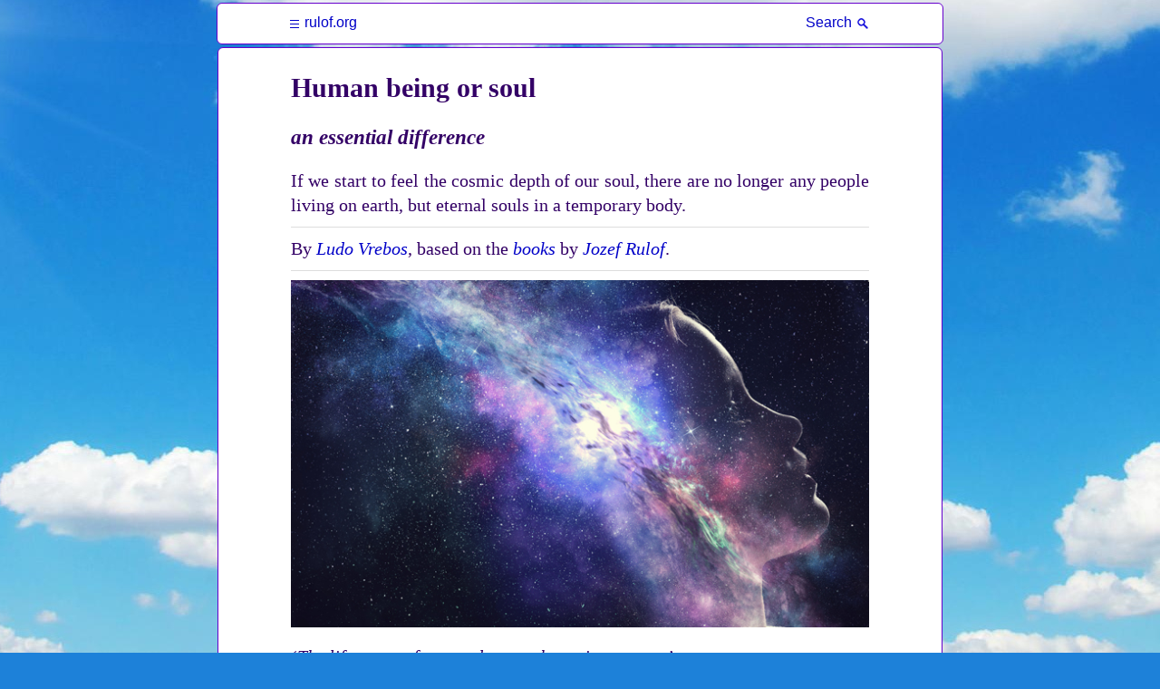

--- FILE ---
content_type: text/html
request_url: https://rulof.org/Human-being-or-soul.html
body_size: 60494
content:
<!DOCTYPE html>
<html lang="EN">
<head>
<title>Human being or soul - an essential difference</title>
	<meta http-equiv="Content-Type" content="text/html; charset=utf-8" />
	<meta name="description" content="If we start to feel the cosmic depth of our soul, there are no longer any people living on earth, but eternal souls in a temporary body." />
	<meta name="robots" content="all" />
	<meta name='viewport' content='width=device-width, initial-scale=1.0, maximum-scale=1.0, minimum-scale=1.0, user-scalable=0' />
	<meta name="apple-mobile-web-app-capable" content="yes" />
	<meta name="google" value="notranslate" />
    <link href="https://jozefrulof.org/online/APP_NS/CSS/tablet.css" rel="stylesheet" type="text/css" />
    <link href="https://jozefrulof.org/online/APP_NS/CSS/bucket.css" rel="stylesheet" type="text/css" />
</head>
<body class="menu_breed">
<div style="position:absolute; z-index:0; left:-2000px; overflow:hidden; width:0;">
  <input name="dummy_search_field" id="dummy_search_field" value="" />
</div>
<div id="Overlay" class="active_layer"></div>
<div id="Menu_Overlay"></div>
<div id="alert_holder4" style="position:fixed;z-index:1000;top:25px;"></div>
<div id="alert_venster">
	<div class='popup_window'>
		<div class='close_bar' onclick='$("#alert_venster").hide();'><div class='cross'></div></div>
		<div class='content'>test</div>
	</div>
</div>
<div id="alertholder"></div>
<div id="header_bg"></div>
<div id="wrapper">
	<div id='popup_holder'>
		<div id="popup_Overlay"></div>
		<div id="popup"></div>
	</div>
    <div id="contextmenu"><div class="menuitem" onclick="my_controller.action('add_leeslintje');"><div>Bookmark</div></div><div class="menuitem" onclick="my_controller.action('kies_opmaak');"><div>Style</div></div></div>
	<div id="brontekstmenu"><span class="brontekst_button" onclick="my_controller.action('deze_zin');">This sentence</span><span class="brontekst_button" onclick="location.href='https://rulof.org/Guarantee-of-Source-text.html';">Info</span></div>
	<div id="zinnummermenu"><div id='citaat_code_holder' style='display:inline;'></div><span id='info_button' onclick='location.href = "https://rulof.org/Sentence-number.html";'>Info</span><div id='info_holder' style='margin-top:8px;'></div></div>
    <div id="leeslintjemenu">Adding bookmark successful.</div>
    <div id="opmaakmenu"><div class='opmaak-block'>
        <div class='fontsize' data-value='60' style='font-size:0.75em;'>A</div>
        <div class='fontsize' data-value='80' style='font-size:1em;'>A</div>
        <div class='fontsize selected-fontsize' data-value='100' style='font-size:1.25em;'>A</div>
        <div class='fontsize' data-value='120' style='font-size:1.5em;'>A</div>
        <div class='fontsize' data-value='140' style='font-size:1.75em;'>A</div>
    </div>
    <div class='opmaak-block'>
        <div class='fonttype selected-fonttype' data-value='serif1' style='font-family:Palatino, Georgia, Times, "Times New Roman", serif;'>Palatino</div>
        <div class='fonttype' data-value='serif2' style='font-family:Bookman, Baskerville, "Times New Roman", serif;'>Bookman</div>
        <div class='fonttype' data-value='sanserif' style='font-family:Calibri, Verdana, Arial, sans-serif;'>Calibri</div>
    </div>
    <div class='opmaak-block'>
        <div class='palette' data-value='standard' style='color:#306; background-color:white;border:solid 2px #F00; margin:0;'>rulof</div>
        <div class='palette' data-value='yellow' style='color:#306; background-color:rgb(249, 245, 233); border:solid 1px #000; margin:1px;'>rulof</div>
        <div class='palette' data-value='grey' style='color:white; background-color:#2B2B2B;'>rulof</div>
        <div class='palette' data-value='black' style='color:white; background-color:black; border:solid 1px #000; margin:1px;'>rulof</div>
    </div></div>
	<div id="menu_inhoud_holder">
		<div id="header"><div class='holder'><div class='book_holder'>
			<div class='book'>rulof.org</div>
			<div class='book_short'>rulof.org</div>
		</div>
		<div class='zoek_holder'>
			<div class='zoek_1' >Search</div>
			<div class='zoek_2'></div>
		</div>
	</div></div>
		<div id="inhoud" class="menu_inhoud_layer"><div class="group">
				<div class="chapter"><div id='inhoud_content' class='inhoud_content'><div id='leeslintjes_holder'></div><div class='d'>27 Books</div><div class='c_type c2' ><a href='https://rulof.org/27-books-by-Jozef-Rulof.html'>27 books by Jozef Rulof</a></div><div class='c_type c2' ><a href='https://rulof.org/Read-online.html'>Read online</a></div><div class='c_type c2' ><a href='https://rulof.org/Download.html'>Download</a></div><div class='c_type c2' ><a href='https://rulof.org/Webshop.html'>Webshop</a></div><div class='c_type c2' ><a href='https://rulof.org/Other-languages.html'>Other languages</a></div><div class='c_type c2' ><a href='https://rulof.org/Jozef-Rulof.html'>Jozef Rulof</a></div><div class='d'>Foundation</div><div class='c_type c2' ><a href='https://rulof.org/Contact-foundation.html'>Contact foundation</a></div><div class='c_type c2' ><a href='https://rulof.org/Guarantee-of-Source-text.html'>Guarantee of Source text</a></div><div class='c_type c2' ><a href='https://rulof.org/e_news.html'>e-news</a></div><div class='c_type c2' ><a href='https://rulof.org/Donation.html'>Donation</a></div><div class='c_type c2' ><a href='https://rulof.org/Testament.html'>Testament</a></div><div class='c_type c2' ><a href='https://rulof.org/ANBI.html'>ANBI</a></div><div class='d'>Explanation of the books</div><div class='c_type c2' ><a href='https://rulof.org/Explanation-of-the-books-by-Jozef-Rulof.html'>Explanation of the books by Jozef Rulof</a></div><div class='d'>Part 1 Our Hereafter</div><div class='c_type c2' ><a href='https://rulof.org/Our-Hereafter.html'>Our Hereafter</a></div><div class='c_type c2' ><a href='https://rulof.org/Near_death-experience.html'>Near-death experience</a></div><div class='c_type c2' ><a href='https://rulof.org/Out_of_body-experience.html'>Out-of-body experience</a></div><div class='c_type c2' ><a href='https://rulof.org/Spheres-in-the-hereafter.html'>Spheres in the hereafter</a></div><div class='c_type c2' ><a href='https://rulof.org/Spheres-of-Light.html'>Spheres of Light</a></div><div class='c_type c2' ><a href='https://rulof.org/First-sphere-of-light.html'>First sphere of light</a></div><div class='c_type c2' ><a href='https://rulof.org/Second-sphere-of-light.html'>Second sphere of light</a></div><div class='c_type c2' ><a href='https://rulof.org/Third-sphere-of-light.html'>Third sphere of light</a></div><div class='c_type c2' ><a href='https://rulof.org/Summerland-_-Fourth-sphere-of-light.html'>Summerland - Fourth sphere of light</a></div><div class='c_type c2' ><a href='https://rulof.org/Fifth-sphere-of-light.html'>Fifth sphere of light</a></div><div class='c_type c2' ><a href='https://rulof.org/Sixth-sphere-of-light.html'>Sixth sphere of light</a></div><div class='c_type c2' ><a href='https://rulof.org/Seventh-sphere-of-light.html'>Seventh sphere of light</a></div><div class='c_type c2' ><a href='https://rulof.org/Mental-regions.html'>Mental regions</a></div><div class='c_type c2' ><a href='https://rulof.org/Heaven.html'>Heaven</a></div><div class='c_type c2' ><a href='https://rulof.org/The-Other-Side.html'>The Other Side</a></div><div class='c_type c2' ><a href='https://rulof.org/Children-spheres.html'>Children spheres</a></div><div class='c_type c2' ><a href='https://rulof.org/Meadow.html'>Meadow</a></div><div class='c_type c2' ><a href='https://rulof.org/Dying-as-passing-on.html'>Dying as passing on</a></div><div class='c_type c2' ><a href='https://rulof.org/Death.html'>Death</a></div><div class='c_type c2' ><a href='https://rulof.org/Spirit-and-spiritual-body.html'>Spirit and spiritual body</a></div><div class='c_type c2' ><a href='https://rulof.org/Cremation-or-burial.html'>Cremation or burial</a></div><div class='c_type c2' ><a href='https://rulof.org/Embalming.html'>Embalming</a></div><div class='c_type c2' ><a href='https://rulof.org/Organ-donation-and-transplantation.html'>Organ donation and transplantation</a></div><div class='c_type c2' ><a href='https://rulof.org/Aura.html'>Aura</a></div><div class='c_type c2' ><a href='https://rulof.org/Fluid-cord.html'>Fluid cord</a></div><div class='c_type c2' ><a href='https://rulof.org/Euthanasia-and-suicide.html'>Euthanasia and suicide</a></div><div class='c_type c2' ><a href='https://rulof.org/Apparent-death.html'>Apparent death</a></div><div class='c_type c2' ><a href='https://rulof.org/Spirits-on-earth.html'>Spirits on earth</a></div><div class='c_type c2' ><a href='https://rulof.org/Dark-spheres.html'>Dark spheres</a></div><div class='c_type c2' ><a href='https://rulof.org/Land-of-Twilight.html'>Land of Twilight</a></div><div class='c_type c2' ><a href='https://rulof.org/Land-of-Hatred-and-Lust-and-Violence.html'>Land of Hatred and Lust and Violence</a></div><div class='c_type c2' ><a href='https://rulof.org/Valley-of-Sorrows.html'>Valley of Sorrows</a></div><div class='c_type c2' ><a href='https://rulof.org/Hell.html'>Hell</a></div><div class='c_type c2' ><a href='https://rulof.org/Dante-and-Dore.html'>Dante and Doré</a></div><div class='c_type c2' ><a href='https://rulof.org/Angel.html'>Angel</a></div><div class='c_type c2' ><a href='https://rulof.org/Lantos.html'>Lantos</a></div><div class='c_type c2' ><a href='https://rulof.org/Masters.html'>Masters</a></div><div class='c_type c2' ><a href='https://rulof.org/Alcar.html'>Alcar</a></div><div class='c_type c2' ><a href='https://rulof.org/Zelanus.html'>Zelanus</a></div><div class='c_type c2' ><a href='https://rulof.org/Books-on-the-Hereafter.html'>Books on the Hereafter</a></div><div class='d'>Part 2 Our Reincarnations</div><div class='c_type c2' ><a href='https://rulof.org/Our-reincarnations.html'>Our reincarnations</a></div><div class='c_type c2' ><a href='https://rulof.org/Memories-of-previous-lives.html'>Memories of previous lives</a></div><div class='c_type c2' ><a href='https://rulof.org/World-of-the-unconscious.html'>World of the unconscious</a></div><div class='c_type c2' ><a href='https://rulof.org/Aptitude-and-talent-and-gift.html'>Aptitude and talent and gift</a></div><div class='c_type c2' ><a href='https://rulof.org/Child-prodigy.html'>Child prodigy</a></div><div class='c_type c2' ><a href='https://rulof.org/Phobia-and-fear.html'>Phobia and fear</a></div><div class='c_type c2' ><a href='https://rulof.org/Feelings.html'>Feelings</a></div><div class='c_type c2' ><a href='https://rulof.org/Soul.html'>Soul</a></div><div class='c_type c2' ><a href='https://rulof.org/Grades-of-feeling.html'>Grades of feeling</a></div><div class='c_type c2' ><a href='https://rulof.org/Material-or-spiritual.html'>Material or spiritual</a></div><div class='c_type c2' ><a href='https://rulof.org/Subconscious.html'>Subconscious</a></div><div class='c_type c2' ><a href='https://rulof.org/Day_consciousness.html'>Day-consciousness</a></div><div class='c_type c2' ><a href='https://rulof.org/From-feeling-to-thought.html'>From feeling to thought</a></div><div class='c_type c2' ><a href='https://rulof.org/Solar-plexus.html'>Solar plexus</a></div><div class='c_type c2' ><a href='https://rulof.org/The-brain.html'>The brain</a></div><div class='c_type c2' ><a href='https://rulof.org/Exhausted-and-insomnia.html'>Exhausted and insomnia</a></div><div class='c_type c2' ><a href='https://rulof.org/Learning-to-think.html'>Learning to think</a></div><div class='c_type c2' ><a href='https://rulof.org/Thoughts-from-another-person.html'>Thoughts from another person</a></div><div class='c_type c2' ><a href='https://rulof.org/What-we-know-for-sure.html'>What we know for sure</a></div><div class='c_type c2' ><a href='https://rulof.org/Science.html'>Science</a></div><div class='c_type c2' ><a href='https://rulof.org/Psychology.html'>Psychology</a></div><div class='c_type c2' ><a href='https://rulof.org/Spiritual_scientific.html'>Spiritual-scientific</a></div><div class='c_type c2' ><a href='https://rulof.org/Universal-truth.html'>Universal truth</a></div><div class='c_type c2' ><a href='https://rulof.org/Connection-of-feeling.html'>Connection of feeling</a></div><div class='c_type c2' ><a href='https://rulof.org/Loved-ones-from-past-lives.html'>Loved ones from past lives</a></div><div class='c_type c2' ><a href='https://rulof.org/External-resemblance-to-our-parents.html'>External resemblance to our parents</a></div><div class='c_type c2' ><a href='https://rulof.org/Character.html'>Character</a></div><div class='c_type c2' ><a href='https://rulof.org/Personality.html'>Personality</a></div><div class='c_type c2' ><a href='https://rulof.org/Sub_personalities.html'>Sub-personalities</a></div><div class='c_type c2' ><a href='https://rulof.org/Will.html'>Will</a></div><div class='c_type c2' ><a href='https://rulof.org/Self_knowledge.html'>Self-knowledge</a></div><div class='c_type c2' ><a href='https://rulof.org/Socrates.html'>Socrates</a></div><div class='c_type c2' ><a href='https://rulof.org/Reincarnated-for-a-task.html'>Reincarnated for a task</a></div><div class='c_type c2' ><a href='https://rulof.org/Reincarnated-supreme-priest-Venry.html'>Reincarnated supreme priest Venry</a></div><div class='c_type c2' ><a href='https://rulof.org/Alonzo-asks-why.html'>Alonzo asks why</a></div><div class='c_type c2' ><a href='https://rulof.org/Regret-remorse-repentance.html'>Regret remorse repentance</a></div><div class='c_type c2' ><a href='https://rulof.org/Making-amends.html'>Making amends</a></div><div class='c_type c2' ><a href='https://rulof.org/Reincarnated-as-Anthony-van-Dyck.html'>Reincarnated as Anthony van Dyck</a></div><div class='c_type c2' ><a href='https://rulof.org/Temple-of-the-soul.html'>Temple of the soul</a></div><div class='c_type c2' ><a href='https://rulof.org/Books-about-reincarnation.html'>Books about reincarnation</a></div><div class='d'>Part 3 Our Cosmic Soul</div><div class='c_type c2' ><a href='https://rulof.org/Our-cosmic-soul.html'>Our cosmic soul</a></div><div class='c_type c2' ><a href='https://rulof.org/Explanation-at-soul-level.html'>Explanation at soul level</a></div><div class='c_type c2' ><a href='https://rulof.org/There-are-no-races.html'>There are no races</a></div><div class='c_type c2' ><a href='https://rulof.org/Material-grades-of-life.html'>Material grades of life</a></div><div class='c_type c2 inhoud_selected' id='inhoud_active' ><a href='https://rulof.org/Human-being-or-soul.html'>Human being or soul</a></div><div class='c_type c2' ><a href='https://rulof.org/Against-racism-and-discrimination.html'>Against racism and discrimination</a></div><div class='c_type c2' ><a href='https://rulof.org/Cosmology.html'>Cosmology</a></div><div class='c_type c2' ><a href='https://rulof.org/All_Soul-and-All_Source.html'>All-Soul and All-Source</a></div><div class='c_type c2' ><a href='https://rulof.org/Our-basic-powers.html'>Our basic powers</a></div><div class='c_type c2' ><a href='https://rulof.org/Cosmic-splitting.html'>Cosmic splitting</a></div><div class='c_type c2' ><a href='https://rulof.org/Moon.html'>Moon</a></div><div class='c_type c2' ><a href='https://rulof.org/Sun.html'>Sun</a></div><div class='c_type c2' ><a href='https://rulof.org/Cosmic-grades-of-life.html'>Cosmic grades of life</a></div><div class='c_type c2' ><a href='https://rulof.org/Our-first-lives-as-a-cell.html'>Our first lives as a cell</a></div><div class='c_type c2' ><a href='https://rulof.org/Evolution-in-the-water.html'>Evolution in the water</a></div><div class='c_type c2' ><a href='https://rulof.org/Evolution-on-the-land.html'>Evolution on the land</a></div><div class='c_type c2' ><a href='https://rulof.org/The-mistake-by-Darwin.html'>The mistake by Darwin</a></div><div class='c_type c2' ><a href='https://rulof.org/Our-consciousness-on-Mars.html'>Our consciousness on Mars</a></div><div class='c_type c2' ><a href='https://rulof.org/Earth.html'>Earth</a></div><div class='c_type c2' ><a href='https://rulof.org/Good-and-evil.html'>Good and evil</a></div><div class='c_type c2' ><a href='https://rulof.org/Harmony.html'>Harmony</a></div><div class='c_type c2' ><a href='https://rulof.org/Karma.html'>Karma</a></div><div class='c_type c2' ><a href='https://rulof.org/Cause-and-effect.html'>Cause and effect</a></div><div class='c_type c2' ><a href='https://rulof.org/Free-will.html'>Free will</a></div><div class='c_type c2' ><a href='https://rulof.org/Justice.html'>Justice</a></div><div class='c_type c2' ><a href='https://rulof.org/Origin-of-the-astral-world.html'>Origin of the astral world</a></div><div class='c_type c2' ><a href='https://rulof.org/Creator-of-light.html'>Creator of light</a></div><div class='c_type c2' ><a href='https://rulof.org/Fourth-Cosmic-Grade-of-Life.html'>Fourth Cosmic Grade of Life</a></div><div class='c_type c2' ><a href='https://rulof.org/The-All.html'>The All</a></div><div class='c_type c2' ><a href='https://rulof.org/Animation-of-our-cosmic-journey.html'>Animation of our cosmic journey</a></div><div class='d'>Part 4 University of Christ</div><div class='c_type c2' ><a href='https://rulof.org/University-of-Christ.html'>University of Christ</a></div><div class='c_type c2' ><a href='https://rulof.org/Moses-and-the-prophets.html'>Moses and the prophets</a></div><div class='c_type c2' ><a href='https://rulof.org/Bible-writers.html'>Bible writers</a></div><div class='c_type c2' ><a href='https://rulof.org/God.html'>God</a></div><div class='c_type c2' ><a href='https://rulof.org/The-first-priest_magician.html'>The first priest-magician</a></div><div class='c_type c2' ><a href='https://rulof.org/Ancient-Egypt.html'>Ancient Egypt</a></div><div class='c_type c2' ><a href='https://rulof.org/Pyramid-of-Giza.html'>Pyramid of Giza</a></div><div class='c_type c2' ><a href='https://rulof.org/Jesus-Christ.html'>Jesus Christ</a></div><div class='c_type c2' ><a href='https://rulof.org/Judas.html'>Judas</a></div><div class='c_type c2' ><a href='https://rulof.org/Pilate.html'>Pilate</a></div><div class='c_type c2' ><a href='https://rulof.org/Caiaphas.html'>Caiaphas</a></div><div class='c_type c2' ><a href='https://rulof.org/Gethsemane-and-Golgotha.html'>Gethsemane and Golgotha</a></div><div class='c_type c2' ><a href='https://rulof.org/Apostles.html'>Apostles</a></div><div class='c_type c2' ><a href='https://rulof.org/Ecclesiastical-stories.html'>Ecclesiastical stories</a></div><div class='c_type c2' ><a href='https://rulof.org/Evolution-of-mankind.html'>Evolution of mankind</a></div><div class='c_type c2' ><a href='https://rulof.org/Hitler.html'>Hitler</a></div><div class='c_type c2' ><a href='https://rulof.org/Jewish-people.html'>Jewish people</a></div><div class='c_type c2' ><a href='https://rulof.org/NSB-and-national-socialism.html'>NSB and national socialism</a></div><div class='c_type c2' ><a href='https://rulof.org/Genocide.html'>Genocide</a></div><div class='c_type c2' ><a href='https://rulof.org/Grades-of-love.html'>Grades of love</a></div><div class='c_type c2' ><a href='https://rulof.org/Twin-souls.html'>Twin souls</a></div><div class='c_type c2' ><a href='https://rulof.org/Motherhood-and-fatherhood.html'>Motherhood and fatherhood</a></div><div class='c_type c2' ><a href='https://rulof.org/Homosexuality.html'>Homosexuality</a></div><div class='c_type c2' ><a href='https://rulof.org/Psychopathy.html'>Psychopathy</a></div><div class='c_type c2' ><a href='https://rulof.org/Insanity.html'>Insanity</a></div><div class='c_type c2' ><a href='https://rulof.org/The-mediumship-of-Jozef-Rulof.html'>The mediumship of Jozef Rulof</a></div><div class='c_type c2' ><a href='https://rulof.org/The-Age-of-Christ.html'>The Age of Christ</a></div><div class='c_type c2' ><a href='https://rulof.org/Illuminating-future.html'>Illuminating future</a></div><div class='c_type c2' ><a href='https://rulof.org/Ultimate-healing-instrument.html'>Ultimate healing instrument</a></div><div class='c_type c2' ><a href='https://rulof.org/Direct-voice-instrument.html'>Direct voice instrument</a></div><div class='d'>Other</div><div class='c_type c2' ><a href='https://rulof.org/Art-album.html'>Art album</a></div><div class='c_type c2' ><a href='https://rulof.org/Ludo-Vrebos.html'>Ludo Vrebos</a></div><div class='c_type c2' ><a href='https://rulof.org/Sentence-number.html'>Sentence number</a></div><div class='c_type c2' ><a href='https://rulof.org/How-to-use-this-website.html'>How to use this website</a></div></div>
					</div>
				</div>
			<div class="menu_bottom_layer"></div></div>
		<div id="search_options" class="menu_inhoud_layer"></div>
    </div>
        <div id="holder">
            <!--
            Aangepast ivm php -> js
            -->
            <div id="content" class="holders content_scrollable"><div class='post'>	<div class='postcontent' id='chap_185'><h2 class='title'><div data-id='1' class='h' id='z10723'><a name='Human-being-or-soul' id='Human-being-or-soul'></a>Human being or soul </div></h2><h3 class='subtitle'><div data-id='2' class='z' id='z10724'>an essential difference </div></h3><div class='description'><div data-id='3' class='z' id='z10725'>If we start to feel the cosmic depth of our soul, there are no longer any people living on earth, but eternal souls in a temporary body. </div></div><div class='hr'></div>By <a href='https://rulof.org/Ludo-Vrebos.html' target='_self' name='Ludo Vrebos' id='Ludo Vrebos'>Ludo Vrebos</a>, based on the <a href='https://rulof.org/27-books-by-Jozef-Rulof.html' target='_self' name='27 books by Jozef Rulof' id='27 books by Jozef Rulof'>books</a> by <a href='https://rulof.org/Jozef-Rulof.html' target='_self' name='Jozef Rulof' id='Jozef Rulof'>Jozef Rulof</a>.<div class='hr'></div><div class='p'><div data-id='4' class='z' id='z18724'><div class='img_centered'><img src='https://storage.googleapis.com/evcsite-images/mens-of-ziel_650.jpg' style='width:100%' alt='' /></div> </div></div><i><div class='p'><div data-id='5' class='z' id='z18729'>‘The life space of our soul spans the entire cosmos.’ </div></div></i><h3><div data-id='6' class='z' id='z10727'>Who invented the word ‘human being’? </div></h3><div class='p'><div data-id='7' class='z' id='z10728'>In the first books by Jozef Rulof the human image was expanded. </div><div data-id='8' class='z' id='z10729'>The writers of these books, the ‘<a href='https://rulof.org/Masters.html' target='_self' name='masters' id='masters'>masters</a>’, explain in them not only the body of the human being, but especially also his eternal core: the soul. </div><div data-id='9' class='z' id='z10730'>Thanks to that soul, our life is not limited to this one earthly body. </div><div data-id='10' class='z' id='z10731'>Before these <a href='https://rulof.org/Our-reincarnations.html' target='_self' name='our reincarnations' id='our reincarnations'>reincarnation</a>, we experienced many past lives, and after this earthly life we continue our life in a next reincarnation or in the <a href='https://rulof.org/Our-Hereafter.html' target='_self' name='our hereafter' id='our hereafter'>hereafter</a>. </div></div><div class='p'><div data-id='11' class='z' id='z10732'>Yet the wording is that the human being has a soul, still not the actual thinking of the masters at ‘soul level’. </div><div data-id='12' class='z' id='z10733'>The article ‘<a href='https://rulof.org/Explanation-at-soul-level.html' target='_self' name='explanation at soul level' id='explanation at soul level'>explanation at soul level</a>’ describes two different explanation levels, the earthly thinking on the one hand and the soul level on the other hand. </div><div data-id='13' class='z' id='z10734'>The human image whereby the human being has a soul and a body belongs to the earthly thinking. </div><div data-id='14' class='z' id='z10735'>Since the human being invented the word ‘human being’, he sees himself as a human being. </div><div data-id='15' class='z' id='z10736'>That human being has a body, and some people also believe that we have a soul. </div><div data-id='16' class='z' id='z10737'>However, this changes nothing in the earthly thinking about the fact that in the first instance we are all ‘human beings’. </div></div><div class='p'><div data-id='17' class='z' id='z10738'>It was only after the masters had described the cosmic origin and destination of the soul in their later books that they could completely clarify how they themselves see the life on earth. </div><div data-id='18' class='z' id='z10739'>When they look at this life at soul level, then they do not see any people walking on earth. </div><div data-id='19' class='z' id='z10740'>They see the earthly bodies that they perceive as a material form of the soul. </div><div data-id='20' class='z' id='z10741'>At the time that the soul reincarnates that inspires the fertilized egg cell to growth. </div><div data-id='21' class='z' id='z10742'>The whole earthly lifetime, the soul drives its body to working, and it has experiences by means of the life on earth. </div><div data-id='22' class='z' id='z10743'>Then the soul lets go of this body, and it continues its experiences in its next life. </div><div data-id='23' class='z' id='z10744'>In order to describe this whole process at soul level, the word ‘human being’ is not necessary, because we are soul. </div></div><h3><div data-id='24' class='z' id='z10745'>The personality of the soul </div></h3><div class='p'><div data-id='25' class='z' id='z10746'>In the earthly thinking, the human being has not only a body, but also a personality. </div><div data-id='26' class='z' id='z10747'>The formation of the human personality is especially attributed to the influence of earthly circumstances such as genes, upbringing, parents and society. </div></div><div class='p'><div data-id='27' class='z' id='z10748'>At soul level, the personality is built up by means of all the experiences that the soul has in its many lives. </div><div data-id='28' class='z' id='z10749'>Each life, it experiences other earthly circumstances, as a result of which its inner self expands. </div><div data-id='29' class='z' id='z10750'>Each reincarnation, it builds further on its inner life, and it becomes more conscious of the consequences of its actions. </div></div><div class='p'><div data-id='30' class='z' id='z10751'>The article ‘<a href='https://rulof.org/Harmony.html' target='_self' name='harmony' id='harmony'>harmony</a>’ explains that our soul is naturally harmonic, but is only conscious of that harmony as a result of many experiences. </div><div data-id='31' class='z' id='z10752'>When the masters follow the cosmic evolution of the soul, they describe the moment that the soul reached disharmonic actions. </div><div data-id='32' class='z' id='z10753'>They saw the first action taking place, which is called ‘manslaughter’ in human terms. </div></div><div class='p'><div data-id='33' class='z' id='z10754'>The soul which then carried out that action was, as a personality, still not conscious of the consequences, namely that as a result of this another soul had to let go of the earthly body. </div><div data-id='34' class='z' id='z10755'>The article ‘<a href='https://rulof.org/Karma.html' target='_self' name='karma' id='karma'>karma</a>’ describes how the acting soul dealt with this incident. </div><div data-id='35' class='z' id='z10756'>This action went against its innate harmony, and in following lives it was driven to dissolve again the disharmony caused, for instance by giving a new body to the soul whose body was destroyed. </div></div><div class='p'><div data-id='36' class='z' id='z10757'>However, this correcting driving force by the soul did not immediately lead to a harmonic personality. </div><div data-id='37' class='z' id='z10758'>The masters saw that the personality of this soul even proceeded with conscious disharmonic actions in later lives, which people started to call ‘murder’. </div><div data-id='38' class='z' id='z10759'>Hereby, the personality then knew the earthly consequences of his deed for the victim. </div></div><div class='p'><div data-id='39' class='z' id='z10760'>Later, people on earth began to speak about a ‘murderer’. </div><div data-id='40' class='z' id='z10761'>However, at soul level, no murderer exists, because the cosmic soul is not pinned to that one disharmonic deed in that one life. </div><div data-id='41' class='z' id='z10762'>Once the karma has dissolved and the soul of whom the body was destroyed has received a new body, all the souls involved can continue in their evolution, because the term ‘murderer’ has never existed for the soul. </div></div><div class='p'><div data-id='42' class='z' id='z10763'>As a result of disharmonic actions, every soul ultimately learns how it should not be done. </div><div data-id='43' class='z' id='z10764'>The masters have described our cosmic evolution, whereby every soul builds up a conscious personality which remains in all actions in harmony with all the other life. </div><div data-id='44' class='z' id='z10765'>Every reincarnation on earth is one life out of the billions of lives which it experiences on this cosmic journey. </div><div data-id='45' class='z' id='z10766'>The article ‘<a href='https://rulof.org/Cosmic-grades-of-life.html' target='_self' name='cosmic grades of life' id='cosmic grades of life'>cosmic grades of life</a>’ explains that this journey began on another planet, and will soon bring us back to a next planet after the earthly phase. </div><div data-id='46' class='z' id='z10767'>The earth is the final point here of the third phase, but another four following universes await us with millions of lives in order to continue our evolution. </div></div><div class='p'><div data-id='47' class='z' id='z10768'>The life space of our soul spans the entire cosmos. </div><div data-id='48' class='z' id='z10769'>Identifying ourselves with this one body on earth or with our current character does not in any way give an accurate picture of the potential of our cosmic soul. </div><div data-id='49' class='z' id='z10770'>Our personality only shows how far we have developed inwardly at this moment. </div><div data-id='50' class='z' id='z10771'>However, that is only a snapshot. </div><div data-id='51' class='z' id='z10772'>Tying someone to that moment is the same thing as saying that a school child can never become a professor. </div><div data-id='52' class='z' id='z10773'>A moment in time says nothing about the true nature and the essence of a life form, and certainly not about a soul life that will still develop further for billions of years. </div></div><h3><div data-id='53' class='z' id='z10774'>Not a single soul is an ‘eskimo’ </div></h3><div class='p'><div data-id='54' class='z' id='z10775'>Also calling groups of human beings by the name of a people belongs to the earthly thinking. </div><div data-id='55' class='z' id='z10776'>The article ‘<a href='https://rulof.org/Explanation-at-soul-level.html' target='_self' name='explanation at soul level' id='explanation at soul level'>explanation at soul level</a>’ explains that these names in the books by Jozef Rulof were only used in order to connect at word level with the human thinking of the readers from that time. </div><div data-id='56' class='z' id='z10777'>For instance, in the book ‘The Origin of the Universe’ the masters wrote: ‘Yes, people call them eskimos.’ </div></div><div class='p'><div data-id='57' class='z' id='z10778'>At that time, the masters followed the evolution of the soul on earth in that book. </div><div data-id='58' class='z' id='z10779'>Every soul experienced different types of bodies, which are called ‘material grades of life’ at soul level. </div><div data-id='59' class='z' id='z10780'>In the earthly thinking a group of people with a body from the fifth material grade of life is called ‘eskimos’ at a particular point. </div></div><div class='p'><div data-id='60' class='z' id='z10781'>However, as soon as an earthly name is applied, an imaging occurs which no longer corresponds with the reality of the soul. </div><div data-id='61' class='z' id='z10782'>After all, not a single soul is an eskimo. </div><div data-id='62' class='z' id='z10783'>Nor in a life during which this soul experiences a body from the fifth cosmic material grade of life. </div><div data-id='63' class='z' id='z10784'>The relation between the soul and a material grade of life is much more complex than the name of a nation could suggest. </div></div><div class='p'><div data-id='64' class='z' id='z10785'>The article ‘<a href='https://rulof.org/Material-grades-of-life.html' target='_self' name='material grades of life' id='material grades of life'>material grades of life</a>’ explains that in the past every soul experienced the material grades of life in various ‘rounds’. </div><div data-id='65' class='z' id='z10786'>One soul experienced a body in order to gain the first experiences with that material grade of life, while another soul used the same type of body in order to bring itself back into harmony with the life. </div><div data-id='66' class='z' id='z10787'>As a result, the development of the personality of these souls could differ considerably, because the soul which came back for harmony had experienced many more lives than the soul which was still only attuned to the material grade of life. </div></div><div class='p'><div data-id='67' class='z' id='z10788'>In addition, this description is about the past when seven separate material grades still existed. </div><div data-id='68' class='z' id='z10789'>As a result of long and large-scale mixings, thousands of physical grades then originated, if people in the present time still wish to continue to speak of various material grades of life. </div></div><div class='p'><div data-id='69' class='z' id='z10790'>At soul level, no eskimos or other peoples exist. </div><div data-id='70' class='z' id='z10791'>Because the soul has no nationality or does not belong to a particular people. </div><div data-id='71' class='z' id='z10792'>The soul reincarnates in all parts of the earth and experiences millions of bodies in order to gain experience by means of this. </div><div data-id='72' class='z' id='z10793'>During this evolution, one life in one body does not say anything about the true nature of the soul. </div><div data-id='73' class='z' id='z10794'>When this soul is followed for a hundred years according to human time calculations and the name eskimo is applied to this, this does not do any justice to the billions of eras which these hundred years are only a minimal part of. </div></div><h3><div data-id='74' class='z' id='z10795'>Our cosmic life </div></h3><div class='p'><div data-id='75' class='z' id='z10796'>At soul level the term human being disappears and is replaced by the soul. </div><div data-id='76' class='z' id='z10797'>In their <a href='https://rulof.org/Cosmology.html' target='_self' name='cosmology' id='cosmology'>cosmology</a>, the masters analyzed the essence of our soul. </div><div data-id='77' class='z' id='z10798'>For this purpose, they research <a href='https://rulof.org/Spiritual_scientific.html' target='_self' name='spiritual-scientific' id='spiritual-scientific'>spiritually-scientifically</a> where our soul comes from. </div></div><div class='p'><div data-id='78' class='z' id='z10799'>Every soul appears to be a small part of the All-Soul. </div><div data-id='79' class='z' id='z10800'>The article ‘<a href='https://rulof.org/All_Soul-and-All_Source.html' target='_self' name='All-Soul and All-Source' id='All-Soul and All-Source'>All-Soul and All-Source</a>’ describes the moment that the All-Soul began to give form to itself. </div><div data-id='80' class='z' id='z10801'>In these first forms, it was already expressed what basic powers are individually active in the All-Soul and in all souls. </div><div data-id='81' class='z' id='z10802'>The article ‘<a href='https://rulof.org/Our-basic-powers.html' target='_self' name='our basic powers' id='our basic powers'>our basic powers</a>’ describes those basic characteristics of all the life. </div><div data-id='82' class='z' id='z10803'>When we call ourselves ‘life’ instead of human being, we can see better how the characteristics of our soul are also active in all the other life forms. </div></div><div class='p'><div data-id='83' class='z' id='z10804'>The life that we are creates a form for itself and by experiencing numerous grades of life, step by step, we become conscious of the basic characteristics which live in us. </div><div data-id='84' class='z' id='z10805'>In every life we experience a moment in time of our soul, a grade of evolution. </div><div data-id='85' class='z' id='z10806'>However, it is only in billions of lives that we will complete our cosmic journey and our ‘<a href='https://rulof.org/The-All.html' target='_self' name='the All' id='the All'>All</a>’ will be aware of our cosmic life. </div></div><h3><div data-id='86' class='z' id='z10807'>Sources and deepening </div></h3><div class='p'><div data-id='87' class='z' id='z10808'><a href='https://rulof.org/Human-being-or-soul-__-Sources.html' target='_self' name='Human being or soul -- Sources' id='Human being or soul -- Sources'>Human being or soul -- Sources</a> </div></div>	</div></div><div id="delen_volgende"><div class='post delen blok'><a href='javascript:my_controller.action("show_share_meer", "https://rulof.org/Human-being-or-soul.html");'><div class="table">	<div class="tr">		<div class="td image"><img src="https://storage.googleapis.com/evcsite-images/button_delen.png" alt="" />		</div>		<div class="td content"><div class="top">Share</div><div class="bottom">Share this article with other people</div>		</div>	</div></div></a></div><div class='post volgend_artikel blok'><a href='https://rulof.org/Against-racism-and-discrimination.html' target='_self'><div class="table">	<div class="tr">		<div class="td image"><img src="https://storage.googleapis.com/evcsite-images/button_pijltjerechts.png" alt="" />		</div>		<div class="td content"><div class="top">Next article:</div><div class="bottom">Against racism and discrimination</div>		</div>	</div></div></a></div></div></div>
        <div id="toon_selected_zin" class="holders"></div>
        <div id="search_result" class="holders list"></div>
        <div id="back_bar" class="holders list"></div>
        <div id="deze_zin" class="holders list"></div>
        <div id="opmaak" class="holders"></div>
        <div id="filter_rules" class="holders"></div>
        <div id="count_rules" class="holders"></div>
        <div id="edit_verschil" class="holders list"></div>
        <div id="changeto_options" class="holders list"></div>
        <div id="verschillen" class="holders list"></div>
        <!--<div id="vergelijk_taal" class="holders"></div>-->
        <div id="zoeken_plus" class="holders"></div>
        <div id="lezen_plus" class="holders"></div>
        <div id="edit_leeslintje" class="holders"></div>
        <div id="leeslintje_list" class="holders list"></div>
        <div id="verschillen_lijst">
            <div id="verschillen_cat" class="holders list"></div>
            <div id="verschillen_boek" class="holders list"></div>
            <div id="verschil_per_boek" class="holders list"></div>
            <div id="rules_boek" class="holders list"></div>
            <div id="show_rules_results" class="holders list"></div>
        </div>
    </div>
</div>
<div id="alert_holder"></div>
<script src="https://jozefrulof.org/online/APP_NS/JS/jquery-1.9.1.min.js" type="text/javascript"></script>
<script src="https://jozefrulof.org/online/APP_NS/JS/jQuery_plugins.js" type="text/javascript"></script>
<script src="https://jozefrulof.org/online/APP_NS/JS/jquery-ui.min.js" type="text/javascript"></script>
<script src="https://jozefrulof.org/online/APP_NS/JS/bucket-min.js" type="text/javascript"></script>
<script type="text/javascript">
    // plaats hier alle globale variabelen
    var object, object_backup, my_view_object, context_menu_object, my_view, my_home, my_controller, my_search,
        my_autocomplete_class, textfield, domain, a, b, c, fs, d, min, max, youtube_aspectRatio = 0.5625;
    $(document).ready(function () {
        domain = 'https://rulof.org';
        // Activeer popstate event om na BROWSER BACK actie de pagina te verversen
        Bootstrap.init_object();
        Bootstrap.init_popstate_event();
        object.group = 4;
        object.site = '';
        //object.align = '';
        //object.background = '';
        //object.color = '';
        //object.fontsize = '';
        //object.fontfamily = '';
        object.min = 11;
        object.max = 22;
        object.sid = '';
        object.session_index = '';
        object.titel = 'artikelen';
        object.website = 'artikelen';
        object.boeknaam = 'artikelen';
        object.ereader_taal = 'EN';
        object.deel = '';
        object.aantal_hoofdstukken = 303;
        object.knipperende_cursor = '';
        object.customers_id = '';
        object.selected_zin_range = '';
        object.redirect_selected_zin_range = '';
        object._action = '';
        object.GWG_selected_talen = '';
        object.url = 'https://rulof.org/Human-being-or-soul.html';
        object.leeslintje_id = '';
        object.code = '';
        object.status = '';
        // object.hoofdstuknummer wordt aangepast tijdens het scrollen
        // object.chap_id wordt niet aangepast en wordt gebruikt om de pagina content te herstellen
        object.hoofdstuknummer = 185;
        object.parent_chapter_id = 177;
        object.book_chapter_id = 1;
        object.hoofdartikel_chap_id = 185;
        object.chapter_id = object.hoofdstuknummer;
        object.chapter_obj = { // hier worden alle waarden van de chapters bewaard
            "first_chapter": object.hoofdstuknummer, // eerst gekozen chapter
            "last_chapter": object.hoofdstuknummer // laatst geladen chapter
        };
        object.show_inhoud = 'false';
        object.quick_search_obj = [{"titel":"A View into the Hereafter","url":"https:\/\/rulof.org\/A-View-into-the-Hereafter-1.html","type":"book"},{"titel":"Between Life and Death","url":"https:\/\/rulof.org\/Between-Life-and-Death-1.html","type":"book"},{"titel":"Jeus of Mother Crisje Part 1","url":"https:\/\/rulof.org\/Jeus-of-Mother-Crisje-Part-1-1.html","type":"book"},{"titel":"Jeus of Mother Crisje Part 2","url":"https:\/\/rulof.org\/Jeus-of-Mother-Crisje-Part-2-1.html","type":"book"},{"titel":"Jeus of Mother Crisje Part 3","url":"https:\/\/rulof.org\/Jeus-of-Mother-Crisje-Part-3-1.html","type":"book"},{"titel":"Lectures Part 1","url":"https:\/\/rulof.org\/Lectures-Part-1-1.html","type":"book"},{"titel":"Lectures Part 2","url":"https:\/\/rulof.org\/Lectures-Part-2-1.html","type":"book"},{"titel":"Lectures Part 3","url":"https:\/\/rulof.org\/Lectures-Part-3-1.html","type":"book"},{"titel":"Masks and Men","url":"https:\/\/rulof.org\/Masks-and-Men-1.html","type":"book"},{"titel":"Mental Illnesses seen from the Other Side","url":"https:\/\/rulof.org\/Mental-Illnesses-seen-from-the-Other-Side-1.html","type":"book"},{"titel":"Questions and Answers Part 1","url":"https:\/\/rulof.org\/Questions-and-Answers-Part-1-1.html","type":"book"},{"titel":"Questions and Answers Part 2","url":"https:\/\/rulof.org\/Questions-and-Answers-Part-2-1.html","type":"book"},{"titel":"Questions and Answers Part 3","url":"https:\/\/rulof.org\/Questions-and-Answers-Part-3-1.html","type":"book"},{"titel":"Questions and Answers Part 4","url":"https:\/\/rulof.org\/Questions-and-Answers-Part-4-1.html","type":"book"},{"titel":"Questions and Answers Part 5","url":"https:\/\/rulof.org\/Questions-and-Answers-Part-5-1.html","type":"book"},{"titel":"Questions and Answers Part 6","url":"https:\/\/rulof.org\/Questions-and-Answers-Part-6-1.html","type":"book"},{"titel":"Spiritual Gifts","url":"https:\/\/rulof.org\/Spiritual-Gifts-1.html","type":"book"},{"titel":"The Cosmology of Jozef Rulof Part 1","url":"https:\/\/rulof.org\/The-Cosmology-of-Jozef-Rulof-Part-1-1.html","type":"book"},{"titel":"The Cosmology of Jozef Rulof Part 2","url":"https:\/\/rulof.org\/The-Cosmology-of-Jozef-Rulof-Part-2-1.html","type":"book"},{"titel":"The Cosmology of Jozef Rulof Part 3","url":"https:\/\/rulof.org\/The-Cosmology-of-Jozef-Rulof-Part-3-1.html","type":"book"},{"titel":"The Cosmology of Jozef Rulof Part 4","url":"https:\/\/rulof.org\/The-Cosmology-of-Jozef-Rulof-Part-4-1.html","type":"book"},{"titel":"The Cosmology of Jozef Rulof Part 5","url":"https:\/\/rulof.org\/The-Cosmology-of-Jozef-Rulof-Part-5-1.html","type":"book"},{"titel":"The Cycle of the Soul","url":"https:\/\/rulof.org\/The-Cycle-of-the-Soul-1.html","type":"book"},{"titel":"The Origin of the Universe","url":"https:\/\/rulof.org\/The-Origin-of-the-Universe-1.html","type":"book"},{"titel":"The Peoples of the Earth seen by the Other Side","url":"https:\/\/rulof.org\/The-Peoples-of-the-Earth-seen-by-the-Other-Side-1.html","type":"book"},{"titel":"Those who came back from the Dead","url":"https:\/\/rulof.org\/Those-who-came-back-from-the-Dead-1.html","type":"book"},{"titel":"Through the Grebbe Line to Eternal Life","url":"https:\/\/rulof.org\/Through-the-Grebbe-Line-to-Eternal-Life-1.html","type":"book"},{"titel":"","url":"https:\/\/rulof.org\/27-books-by-Jozef-Rulof.html","type":""},{"titel":"","url":"https:\/\/rulof.org\/27-books-by-Jozef-Rulof.html","type":""},{"titel":"","url":"https:\/\/rulof.org\/27-books-by-Jozef-Rulof.html","type":""},{"titel":"","url":"https:\/\/rulof.org\/27-books-by-Jozef-Rulof.html","type":""},{"titel":"","url":"https:\/\/rulof.org\/27-books-by-Jozef-Rulof.html","type":""},{"titel":"","url":"https:\/\/rulof.org\/27-books-by-Jozef-Rulof.html","type":""},{"titel":"27 books by Jozef Rulof","url":"https:\/\/rulof.org\/27-books-by-Jozef-Rulof.html","type":""},{"titel":"Against racism and discrimination","url":"https:\/\/rulof.org\/Against-racism-and-discrimination.html","type":""},{"titel":"Alcar","url":"https:\/\/rulof.org\/Alcar.html","type":""},{"titel":"All-Soul and All-Source","url":"https:\/\/rulof.org\/All_Soul-and-All_Source.html","type":""},{"titel":"Alonzo asks why","url":"https:\/\/rulof.org\/Alonzo-asks-why.html","type":""},{"titel":"ANBI","url":"https:\/\/rulof.org\/ANBI.html","type":""},{"titel":"Ancient Egypt","url":"https:\/\/rulof.org\/Ancient-Egypt.html","type":""},{"titel":"Angel","url":"https:\/\/rulof.org\/Angel.html","type":""},{"titel":"Animation of our cosmic journey","url":"https:\/\/rulof.org\/Animation-of-our-cosmic-journey.html","type":""},{"titel":"Apostles","url":"https:\/\/rulof.org\/Apostles.html","type":""},{"titel":"Apparent death","url":"https:\/\/rulof.org\/Apparent-death.html","type":""},{"titel":"Aptitude and talent and gift","url":"https:\/\/rulof.org\/Aptitude-and-talent-and-gift.html","type":""},{"titel":"Art album","url":"https:\/\/rulof.org\/Art-album.html","type":""},{"titel":"Aura","url":"https:\/\/rulof.org\/Aura.html","type":""},{"titel":"Bible writers","url":"https:\/\/rulof.org\/Bible-writers.html","type":""},{"titel":"Books about reincarnation","url":"https:\/\/rulof.org\/Books-about-reincarnation.html","type":""},{"titel":"Books on the Hereafter","url":"https:\/\/rulof.org\/Books-on-the-Hereafter.html","type":""},{"titel":"Caiaphas","url":"https:\/\/rulof.org\/Caiaphas.html","type":""},{"titel":"Cause and effect","url":"https:\/\/rulof.org\/Cause-and-effect.html","type":""},{"titel":"Character","url":"https:\/\/rulof.org\/Character.html","type":""},{"titel":"Child prodigy","url":"https:\/\/rulof.org\/Child-prodigy.html","type":""},{"titel":"Children spheres","url":"https:\/\/rulof.org\/Children-spheres.html","type":""},{"titel":"Connection of feeling","url":"https:\/\/rulof.org\/Connection-of-feeling.html","type":""},{"titel":"Contact foundation","url":"https:\/\/rulof.org\/Contact-foundation.html","type":""},{"titel":"Cosmic grades of life","url":"https:\/\/rulof.org\/Cosmic-grades-of-life.html","type":""},{"titel":"Cosmic splitting","url":"https:\/\/rulof.org\/Cosmic-splitting.html","type":""},{"titel":"Cosmology","url":"https:\/\/rulof.org\/Cosmology.html","type":""},{"titel":"Creator of light","url":"https:\/\/rulof.org\/Creator-of-light.html","type":""},{"titel":"Cremation or burial","url":"https:\/\/rulof.org\/Cremation-or-burial.html","type":""},{"titel":"Dante and Dor\u00e9","url":"https:\/\/rulof.org\/Dante-and-Dore.html","type":""},{"titel":"Dark spheres","url":"https:\/\/rulof.org\/Dark-spheres.html","type":""},{"titel":"Day-consciousness","url":"https:\/\/rulof.org\/Day_consciousness.html","type":""},{"titel":"Death","url":"https:\/\/rulof.org\/Death.html","type":""},{"titel":"Direct voice instrument","url":"https:\/\/rulof.org\/Direct-voice-instrument.html","type":""},{"titel":"Donation","url":"https:\/\/rulof.org\/Donation.html","type":""},{"titel":"Download","url":"https:\/\/rulof.org\/Download.html","type":""},{"titel":"Dying as passing on","url":"https:\/\/rulof.org\/Dying-as-passing-on.html","type":""},{"titel":"e-news","url":"https:\/\/rulof.org\/e_news.html","type":""},{"titel":"Earth","url":"https:\/\/rulof.org\/Earth.html","type":""},{"titel":"Ecclesiastical stories","url":"https:\/\/rulof.org\/Ecclesiastical-stories.html","type":""},{"titel":"Embalming","url":"https:\/\/rulof.org\/Embalming.html","type":""},{"titel":"Euthanasia and suicide","url":"https:\/\/rulof.org\/Euthanasia-and-suicide.html","type":""},{"titel":"Evolution in the water","url":"https:\/\/rulof.org\/Evolution-in-the-water.html","type":""},{"titel":"Evolution of mankind","url":"https:\/\/rulof.org\/Evolution-of-mankind.html","type":""},{"titel":"Evolution on the land","url":"https:\/\/rulof.org\/Evolution-on-the-land.html","type":""},{"titel":"Exhausted and insomnia","url":"https:\/\/rulof.org\/Exhausted-and-insomnia.html","type":""},{"titel":"Explanation at soul level","url":"https:\/\/rulof.org\/Explanation-at-soul-level.html","type":""},{"titel":"Explanation of the books by Jozef Rulof","url":"https:\/\/rulof.org\/Explanation-of-the-books-by-Jozef-Rulof.html","type":""},{"titel":"External resemblance to our parents","url":"https:\/\/rulof.org\/External-resemblance-to-our-parents.html","type":""},{"titel":"Feelings","url":"https:\/\/rulof.org\/Feelings.html","type":""},{"titel":"Fifth sphere of light","url":"https:\/\/rulof.org\/Fifth-sphere-of-light.html","type":""},{"titel":"First sphere of light","url":"https:\/\/rulof.org\/First-sphere-of-light.html","type":""},{"titel":"Fluid cord","url":"https:\/\/rulof.org\/Fluid-cord.html","type":""},{"titel":"Fourth Cosmic Grade of Life","url":"https:\/\/rulof.org\/Fourth-Cosmic-Grade-of-Life.html","type":""},{"titel":"Free will","url":"https:\/\/rulof.org\/Free-will.html","type":""},{"titel":"From feeling to thought","url":"https:\/\/rulof.org\/From-feeling-to-thought.html","type":""},{"titel":"Genocide","url":"https:\/\/rulof.org\/Genocide.html","type":""},{"titel":"Gethsemane and Golgotha","url":"https:\/\/rulof.org\/Gethsemane-and-Golgotha.html","type":""},{"titel":"God","url":"https:\/\/rulof.org\/God.html","type":""},{"titel":"Good and evil","url":"https:\/\/rulof.org\/Good-and-evil.html","type":""},{"titel":"Grades of feeling","url":"https:\/\/rulof.org\/Grades-of-feeling.html","type":""},{"titel":"Grades of love","url":"https:\/\/rulof.org\/Grades-of-love.html","type":""},{"titel":"Guarantee of Source text","url":"https:\/\/rulof.org\/Guarantee-of-Source-text.html","type":""},{"titel":"Harmony","url":"https:\/\/rulof.org\/Harmony.html","type":""},{"titel":"Heaven","url":"https:\/\/rulof.org\/Heaven.html","type":""},{"titel":"Hell","url":"https:\/\/rulof.org\/Hell.html","type":""},{"titel":"Hitler","url":"https:\/\/rulof.org\/Hitler.html","type":""},{"titel":"Homosexuality","url":"https:\/\/rulof.org\/Homosexuality.html","type":""},{"titel":"How to use this website","url":"https:\/\/rulof.org\/How-to-use-this-website.html","type":""},{"titel":"Human being or soul","url":"https:\/\/rulof.org\/Human-being-or-soul.html","type":""},{"titel":"Illuminating future","url":"https:\/\/rulof.org\/Illuminating-future.html","type":""},{"titel":"Insanity","url":"https:\/\/rulof.org\/Insanity.html","type":""},{"titel":"Jesus Christ","url":"https:\/\/rulof.org\/Jesus-Christ.html","type":""},{"titel":"Jewish people","url":"https:\/\/rulof.org\/Jewish-people.html","type":""},{"titel":"Jozef Rulof","url":"https:\/\/rulof.org\/Jozef-Rulof.html","type":""},{"titel":"Judas","url":"https:\/\/rulof.org\/Judas.html","type":""},{"titel":"Justice","url":"https:\/\/rulof.org\/Justice.html","type":""},{"titel":"Karma","url":"https:\/\/rulof.org\/Karma.html","type":""},{"titel":"Land of Hatred and Lust and Violence","url":"https:\/\/rulof.org\/Land-of-Hatred-and-Lust-and-Violence.html","type":""},{"titel":"Land of Twilight","url":"https:\/\/rulof.org\/Land-of-Twilight.html","type":""},{"titel":"Lantos","url":"https:\/\/rulof.org\/Lantos.html","type":""},{"titel":"Learning to think","url":"https:\/\/rulof.org\/Learning-to-think.html","type":""},{"titel":"Loved ones from past lives","url":"https:\/\/rulof.org\/Loved-ones-from-past-lives.html","type":""},{"titel":"Ludo Vrebos","url":"https:\/\/rulof.org\/Ludo-Vrebos.html","type":""},{"titel":"Making amends","url":"https:\/\/rulof.org\/Making-amends.html","type":""},{"titel":"Masters","url":"https:\/\/rulof.org\/Masters.html","type":""},{"titel":"Material grades of life","url":"https:\/\/rulof.org\/Material-grades-of-life.html","type":""},{"titel":"Material or spiritual","url":"https:\/\/rulof.org\/Material-or-spiritual.html","type":""},{"titel":"Meadow","url":"https:\/\/rulof.org\/Meadow.html","type":""},{"titel":"Memories of previous lives","url":"https:\/\/rulof.org\/Memories-of-previous-lives.html","type":""},{"titel":"Mental regions","url":"https:\/\/rulof.org\/Mental-regions.html","type":""},{"titel":"Moon","url":"https:\/\/rulof.org\/Moon.html","type":""},{"titel":"Moses and the prophets","url":"https:\/\/rulof.org\/Moses-and-the-prophets.html","type":""},{"titel":"Motherhood and fatherhood","url":"https:\/\/rulof.org\/Motherhood-and-fatherhood.html","type":""},{"titel":"Near-death experience","url":"https:\/\/rulof.org\/Near_death-experience.html","type":""},{"titel":"NSB and national socialism","url":"https:\/\/rulof.org\/NSB-and-national-socialism.html","type":""},{"titel":"Organ donation and transplantation","url":"https:\/\/rulof.org\/Organ-donation-and-transplantation.html","type":""},{"titel":"Origin of the astral world","url":"https:\/\/rulof.org\/Origin-of-the-astral-world.html","type":""},{"titel":"Other languages","url":"https:\/\/rulof.org\/Other-languages.html","type":""},{"titel":"Our basic powers","url":"https:\/\/rulof.org\/Our-basic-powers.html","type":""},{"titel":"Our consciousness on Mars","url":"https:\/\/rulof.org\/Our-consciousness-on-Mars.html","type":""},{"titel":"Our cosmic soul","url":"https:\/\/rulof.org\/Our-cosmic-soul.html","type":""},{"titel":"Our first lives as a cell","url":"https:\/\/rulof.org\/Our-first-lives-as-a-cell.html","type":""},{"titel":"Our Hereafter","url":"https:\/\/rulof.org\/Our-Hereafter.html","type":""},{"titel":"Our reincarnations","url":"https:\/\/rulof.org\/Our-reincarnations.html","type":""},{"titel":"Out-of-body experience","url":"https:\/\/rulof.org\/Out_of_body-experience.html","type":""},{"titel":"Personality","url":"https:\/\/rulof.org\/Personality.html","type":""},{"titel":"Phobia and fear","url":"https:\/\/rulof.org\/Phobia-and-fear.html","type":""},{"titel":"Pilate","url":"https:\/\/rulof.org\/Pilate.html","type":""},{"titel":"Psychology","url":"https:\/\/rulof.org\/Psychology.html","type":""},{"titel":"Psychopathy","url":"https:\/\/rulof.org\/Psychopathy.html","type":""},{"titel":"Pyramid of Giza","url":"https:\/\/rulof.org\/Pyramid-of-Giza.html","type":""},{"titel":"Read online","url":"https:\/\/rulof.org\/Read-online.html","type":""},{"titel":"Regret remorse repentance","url":"https:\/\/rulof.org\/Regret-remorse-repentance.html","type":""},{"titel":"Reincarnated as Anthony van Dyck","url":"https:\/\/rulof.org\/Reincarnated-as-Anthony-van-Dyck.html","type":""},{"titel":"Reincarnated for a task","url":"https:\/\/rulof.org\/Reincarnated-for-a-task.html","type":""},{"titel":"Reincarnated supreme priest Venry","url":"https:\/\/rulof.org\/Reincarnated-supreme-priest-Venry.html","type":""},{"titel":"Science","url":"https:\/\/rulof.org\/Science.html","type":""},{"titel":"Second sphere of light","url":"https:\/\/rulof.org\/Second-sphere-of-light.html","type":""},{"titel":"Self-knowledge","url":"https:\/\/rulof.org\/Self_knowledge.html","type":""},{"titel":"Sentence number","url":"https:\/\/rulof.org\/Sentence-number.html","type":""},{"titel":"Seventh sphere of light","url":"https:\/\/rulof.org\/Seventh-sphere-of-light.html","type":""},{"titel":"Sixth sphere of light","url":"https:\/\/rulof.org\/Sixth-sphere-of-light.html","type":""},{"titel":"Socrates","url":"https:\/\/rulof.org\/Socrates.html","type":""},{"titel":"Solar plexus","url":"https:\/\/rulof.org\/Solar-plexus.html","type":""},{"titel":"Soul","url":"https:\/\/rulof.org\/Soul.html","type":""},{"titel":"Spheres in the hereafter","url":"https:\/\/rulof.org\/Spheres-in-the-hereafter.html","type":""},{"titel":"Spheres of Light","url":"https:\/\/rulof.org\/Spheres-of-Light.html","type":""},{"titel":"Spirit and spiritual body","url":"https:\/\/rulof.org\/Spirit-and-spiritual-body.html","type":""},{"titel":"Spirits on earth","url":"https:\/\/rulof.org\/Spirits-on-earth.html","type":""},{"titel":"Spiritual-scientific","url":"https:\/\/rulof.org\/Spiritual_scientific.html","type":""},{"titel":"Sub-personalities","url":"https:\/\/rulof.org\/Sub_personalities.html","type":""},{"titel":"Subconscious","url":"https:\/\/rulof.org\/Subconscious.html","type":""},{"titel":"Summerland - Fourth sphere of light","url":"https:\/\/rulof.org\/Summerland-_-Fourth-sphere-of-light.html","type":""},{"titel":"Sun","url":"https:\/\/rulof.org\/Sun.html","type":""},{"titel":"Temple of the soul","url":"https:\/\/rulof.org\/Temple-of-the-soul.html","type":""},{"titel":"Testament","url":"https:\/\/rulof.org\/Testament.html","type":""},{"titel":"The Age of Christ","url":"https:\/\/rulof.org\/The-Age-of-Christ.html","type":""},{"titel":"The All","url":"https:\/\/rulof.org\/The-All.html","type":""},{"titel":"The brain","url":"https:\/\/rulof.org\/The-brain.html","type":""},{"titel":"The first priest-magician","url":"https:\/\/rulof.org\/The-first-priest_magician.html","type":""},{"titel":"The mediumship of Jozef Rulof","url":"https:\/\/rulof.org\/The-mediumship-of-Jozef-Rulof.html","type":""},{"titel":"The mistake by Darwin","url":"https:\/\/rulof.org\/The-mistake-by-Darwin.html","type":""},{"titel":"The Other Side","url":"https:\/\/rulof.org\/The-Other-Side.html","type":""},{"titel":"There are no races","url":"https:\/\/rulof.org\/There-are-no-races.html","type":""},{"titel":"Third sphere of light","url":"https:\/\/rulof.org\/Third-sphere-of-light.html","type":""},{"titel":"Thoughts from another person","url":"https:\/\/rulof.org\/Thoughts-from-another-person.html","type":""},{"titel":"Twin souls","url":"https:\/\/rulof.org\/Twin-souls.html","type":""},{"titel":"Ultimate healing instrument","url":"https:\/\/rulof.org\/Ultimate-healing-instrument.html","type":""},{"titel":"Universal truth","url":"https:\/\/rulof.org\/Universal-truth.html","type":""},{"titel":"University of Christ","url":"https:\/\/rulof.org\/University-of-Christ.html","type":""},{"titel":"Valley of Sorrows","url":"https:\/\/rulof.org\/Valley-of-Sorrows.html","type":""},{"titel":"Webshop","url":"https:\/\/rulof.org\/Webshop.html","type":""},{"titel":"What we know for sure","url":"https:\/\/rulof.org\/What-we-know-for-sure.html","type":""},{"titel":"Will","url":"https:\/\/rulof.org\/Will.html","type":""},{"titel":"World of the unconscious","url":"https:\/\/rulof.org\/World-of-the-unconscious.html","type":""},{"titel":"Zelanus","url":"https:\/\/rulof.org\/Zelanus.html","type":""}]
        Bootstrap.init();
	});
</script>
<form name="actionform" id="actionform" action="" method="POST">
</form>
<!-- Google tag (gtag.js) -->
<script async src="https://www.googletagmanager.com/gtag/js?id=G-B1786M3KE7"></script>
<script>
    window.dataLayer = window.dataLayer || [];
    function gtag(){dataLayer.push(arguments);}
    gtag('js', new Date());
    gtag('config', 'G-B1786M3KE7');
</script>
</body>
</html>

--- FILE ---
content_type: text/html; charset=UTF-8
request_url: https://jozefrulof.org/online/APP_NS/bootstrap.php?ajax=
body_size: 647
content:
8154rir6d05t62v02ld8q2uuh4

--- FILE ---
content_type: application/javascript
request_url: https://jozefrulof.org/online/APP_NS/JS/bucket-min.js
body_size: 17142
content:
Bootstrap={init:function(){scrollTo(0,0);if(Bootstrap.check_active_window()==="home"){return}Bootstrap.create_classes();my_youtube.init();my_view.init();my_headermenu.init();my_search.init();my_controller.url="https://jozefrulof.org/online/APP_NS/bootstrap.php?ajax=";object.link_type="bucket";my_controller.action("get_remote_data");my_headermenu.reorder_header();Bootstrap.update_layout();Bootstrap.update_events();Bootstrap.init_context_menu();Bootstrap.check_remote_action();Bootstrap.check_selected_zin_range();Bootstrap.get_data();Bootstrap.init_leeslintjes_opmaak();Bootstrap.check_open_inhoudsopgave_query();Bootstrap.redirect_toon_zin()},check_active_window:function(){if($("body.menu_home").length){object.active_window="home"}else{if($("body.menu_smal").length){object.active_window="smal"}else{if($("body.menu_breed").length){object.active_window="breed"}}}return object.active_window},create_classes:function(){window.my_youtube=new YoutubeObject();window.my_view=new ViewObject();window.my_controller=new ControllerObject();window.my_headermenu=new HeaderMenuObject();window.search_controller=new Search_controller();window.search_view=new Search_view();window.subscribe_controller=new Subscribe_controller();window.subscribe_view=new Subscribe_view();window.my_search=new SearchObject();window.bucket_controller=new Bucket_controller();window.bucket_view=new Bucket_view();if(typeof ControllerObject_admin!=="undefined"){window.my_controller_admin=new ControllerObject_admin()}if(typeof ViewObject_admin!=="undefined"){window.my_view_admin=new ViewObject_admin()}if(typeof Search_replace_controller!=="undefined"){window.search_replace_controller=new Search_replace_controller()}if(typeof Search_replace_view!=="undefined"){window.search_replace_view=new Search_replace_view()}if(typeof Post_controller!=="undefined"){window.post_controller=new Post_controller()}if(typeof Post_view!=="undefined"){window.post_view=new Post_view()}if(typeof Verwerker_controller!=="undefined"){window.verwerker_controller=new Verwerker_controller()}if(typeof Verwerker_view!=="undefined"){window.verwerker_view=new Verwerker_view()}if(typeof Vertaler_controller!=="undefined"){window.vertaler_controller=new Vertaler_controller()}if(typeof Vertaler_view!=="undefined"){window.vertaler_view=new Vertaler_view()}},init_popstate_event:function(){object.isSafari=/^((?!chrome).)*safari/i.test(navigator.userAgent);object.firstLoad=true;$(window).on("popstate",function(a){if(a.originalEvent.state===null){if(object.isSafari&&object.firstLoad){object.firstLoad=false}else{location.reload()}}})},update_layout:function(){object.bodyWidth=$(window).width();object.bodyHeight=$(window).height()},update_events:function(){enable_contextmenu();init_opmaak_events();init_draggable_events();init_default_events();init_header_events();init_inhoud_events();init_subscribe_events();init_PgUp_PgDn_events()},init_context_menu:function(){disable_right_click_menu();$("html").off("click").on("click",Bootstrap.hide_context_menus)},hide_context_menus:function(a){if(!inside_content_holder(a)){my_view.hide_context_menu()}},check_remote_action:function(){var c=location.pathname.substring(1),a=new RegExp("unsubscribe"),b=new RegExp("subscribe");if(a.test(c)){my_controller.action("newsletter_link_unsubscribe",c)}else{if(b.test(c)){my_controller.action("newsletter_link_subscribe",c)}}},check_selected_zin_range:function(){if(object.selected_zin_range!==""){toon_selected_zin_range(object.selected_zin_range,"","zin_id");object.selected_zin_range=""}},get_data:function(){switch(object._action){case"redirect_to_leeslintje":my_controller.action("toon_zin_leeslintje",object.leeslintje_id);break;default:}},init_leeslintjes_opmaak:function(){kies_opmaak();my_controller.action("show_leeslintjes")},check_open_inhoudsopgave_query:function(){if(window.location.search==="?i="){my_view.show_inhoud()}},redirect_toon_zin:function(){var b=window.location.search.replace("?",""),c,a;if(b.indexOf("z=")===-1){return}c=b.replace("z=","");if(c.indexOf("_")>-1){a=c}else{a=c+"_"+c}toon_selected_zin_range(a,"","zin_id")},init_object:function(){object={};object.backup={};object.pushstateflag=false;object.contextMenu=null;object.contextMenuWidth=0;object.contextMenuHeight=0;object.userSelection=null;object.browser=get_browser();object.start_zin_nummer=null;object.eind_zin_nummer=null;object.targ_array=[];object.zin_id_array=[];object.bodyWidth=0;object.bodyHeight=0;object.window_size=1024;object.callback={};object.interval_id_array=[];object.menu=true;object.scrollpos=0;object.content_top=0;object.toon_vertaling=false;object.toon_wordcount=false;object.zin_id=0;object.opmerking_ID=0;object.restore_array=[];object.scroll_content=false;object.HasBeenScrolledTo_counter=0;object.selected_c3_content=null;object.show_ajax_error=false;object.ajax_is_active=false}};function get_startzin(b){hide_selected_zin_range();$("span").removeClass("search_result");my_view.hide_brontekst_menu();my_view.hide_zinnummer_menu();my_view.hide_leeslintje_menu();my_view.hide_opmaak_menu();if(!check_zin_div(b)){my_view.hide_context_menu();return}var a=get_target(b.target),c;if(((a.className.indexOf("z")!==-1)||(a.className.indexOf("f")!==-1)||(a.className.indexOf("h")!==-1))&&(a.className.indexOf("postcontent")===-1)){c=a.id.substr(1);$("#z"+c).addClass("HL_selection");object.start_zin_nummer=object.eind_zin_nummer=object.zin_id=c;object.start_ID_nummer=object.eind_ID_nummer=$(a).data("id");object.selected_zin_range=c+"_"+c;object.selected_ID_range=object.start_ID_nummer+"_"+object.start_ID_nummer;set_selected_zin_range(object.start_zin_nummer,c);set_selected_ID_range(object.start_ID_nummer,object.start_ID_nummer);my_view.show_context_menu(b);$("div#content").off("click").on("click",get_eindzin)}}function get_eindzin(c){$("div#content").off("click").on("click",get_startzin);my_view.hide_brontekst_menu();my_view.hide_zinnummer_menu();my_view.hide_leeslintje_menu();my_view.hide_opmaak_menu();if(!check_zin_div(c)){my_view.hide_context_menu();return}var b=get_target(c.target),a;if(((b.className.indexOf("z")!==-1)||(b.className.indexOf("f")!==-1)||(b.className.indexOf("h")!==-1))&&(b.className.indexOf("postcontent")===-1)){a=b.id.substr(1);object.eind_zin_nummer=object.zin_id=a;object.eind_ID_nummer=$(b).data("id");set_selected_zin_range(object.start_zin_nummer,a);set_selected_ID_range(object.start_ID_nummer,object.eind_ID_nummer);select_range(object.selected_ID_range,"ID");my_view.show_context_menu(c)}}function set_selected_zin_range(d,a){var b=parseInt(d),c=parseInt(a);if(b>c){c=b-c;b=b-c;c=b+c}object.selected_zin_range=b+"_"+c}function set_selected_ID_range(d,a){var b=parseInt(d),c=parseInt(a);if(b>c){c=b-c;b=b-c;c=b+c}object.selected_ID_range=b+"_"+c}function form_key_down(d,g){if(!document.forms[g]){return true}var b=get_target_form(d),c=document.forms[g],a=d.keyCode;if(b===false){return true}if(a===13){if(g==="schrijverform"){my_controller.action("submit_zin_schrijver");return false}else{if(g==="insert_schrijverform"){my_controller.action("submit_insert_zin_schrijver");return false}}}else{if(a===45){if(g==="schrijverform"){return false}}else{if(d.ctrlKey){if(d.which==="119"){if((g==="schrijverform")||(g==="insert_schrijverform")){c.content.focus()}return false}else{if(d.which==="116"){if((g==="schrijverform")||(g==="insert_schrijverform")){c.tag.focus()}return false}}}}}return true}function get_target_form(b){var a;if(b.target){a=b.target}else{return false}if(a.nodeType===3){a=a.parentNode}return a}function enable_contextmenu(){disable_contextmenu();$("div#content").on("click",get_startzin)}function disable_contextmenu(){$("div#content").off("click")}function navigate_lijst(g){var h=document.forms.edit_item_form,e=g.target,c=e.nodeName.toLowerCase(),b=parseInt(h.selected_p_pointer.value),d=parseInt(h.p_aantal.value),a=h.diff_array.value.split(",");if((c==="select")||(c==="input")||(c==="textarea")){return true}if(g.keyCode===33){my_controller.action("pagination_vorige");return false}else{if(g.keyCode===34){my_controller.action("pagination_volgende");return false}else{if(g.keyCode===38){$("#verschillen_"+a[b]).removeClass().addClass("nohi");if(b>0){b--}h.selected_p_pointer.value=b;$("#verschillen_"+a[b]).removeClass().addClass("hi");return false}else{if(g.keyCode===40){$("#verschillen_"+a[b]).removeClass().addClass("nohi");if(b<(d-1)){b++}h.selected_p_pointer.value=b;$("#verschillen_"+a[b]).removeClass().addClass("hi");return false}else{if(g.keyCode===39){my_controller.action("edit_verschil",b);return false}}}}}return true}function sluiten(a){$("#"+a).css("display","none")}function check_key(a){if(a.which===13){my_controller.action("submit_search_options")}}function check_vertaal_form_keys(a){if(a.which===36){my_controller.action("open_vertaler_form","vorige");return false}else{if(a.which===35){my_controller.action("open_vertaler_form","volgende");return false}}return true}function enable_right_click_menu(){document.oncontextmenu=function(){return true}}function disable_right_click_menu(){}function changeto_replace_events(a){if((a.keyCode===90)&&(a.ctrlKey)){my_controller.action("submit_changeto_form","changeto_next")}else{if((a.keyCode===88)&&(a.ctrlKey)){my_controller.action("submit_changeto_form","changeto_change")}}return false}function ControllerObject(){this.action=function(){this.data={};this.data._action=arguments[0];this.data.sid=object.sid;this.data.session_index=object.session_index;this.data.ereader_taal=object.ereader_taal;this.data.boeknaam=object.boeknaam;this.data.hoofdstuknummer=object.hoofdstuknummer;this.data.link_type=object.link_type;this.data.domain=domain;my_view.hide_context_menu();return this[arguments[0]].call(this,arguments,this.data)};this.reload_content=function(a,b){b.toon_zin_nummers=false;b._action="reload_content";b.boeknaam=object.boeknaam;b.selected_chap_id=object.hoofdstuknummer;my_controller.send_ajax({c:"GWG\\Standard\\Controller",f:"reload_content",data:b,url:this.url,cache:false,fail:"",loader:true})};this.reload_chapter_content=function(a,b){b.toon_zin_nummers=false;b._action="reload_chapter_content";b.boeknaam=object.boeknaam;b.selected_chap_id=object.hoofdstuknummer;my_controller.send_ajax({c:"GWG\\Standard\\Controller",f:"reload_chapter_content",data:b,url:this.url,cache:false,fail:"",loader:true})};this.toon_scan=function(b,c){if(b.length<2){return}var a=b[1];window.open(a+object.eind_zin_nummer)};this.toon_zinnummer=function(a,b){this.toon_content_gegevens(b,a[1],a[2],"toon_zinnummer")};this.toon_brontekst=function(a,b){my_view.toon_brontekst()};this.toon_content_gegevens=function(c,b,d,a){c.bookcode=b;c.ereader_taal=d;c.selected_zin_range=object.start_zin_nummer+"_"+object.eind_zin_nummer;this.send_ajax({c:"GWG\\Standard\\Controller",f:a,context:false,data:c,url:this.url,cache:false,fail:"",loader:true})};this.select_taal=function(d,f){if(d.length<3){return}var a=object.GWG_selected_talen.split(";"),e=d[2],c,g,b;if(d[2][0]){e=d[2][0]}else{e=d[2]}c=e.value;g=a.indexOf(c);b=$("#TR_"+c);if(g>-1){a.splice(g,1)}else{a.push(c)}object.GWG_selected_talen=a.join(";");f.GWG_selected_talen=object.GWG_selected_talen;if(b.css("display")==="none"){b.css("display","table-row");e.checked="checked"}else{b.css("display","none");e.checked=""}this.send_ajax({c:"GWG\\Standard\\Controller",f:"select_taal",context:false,data:f,url:this.url,cache:false,fail:"",loader:true})};this.toon_taalkeuze=function(a,b){this.send_ajax({c:"GWG\\Standard\\Controller",f:"toon_taalkeuze",context:false,data:b,url:this.url,cache:false,fail:"",loader:true})};this.kies_taal=function(a,b){b.taalkeuze=a[1];this.send_ajax({c:"GWG\\Standard\\Controller",f:"kies_taal",context:false,data:b,url:this.url,cache:false,fail:"",loader:true})};this.deze_zin=function(a,b){object.selected_zin_range=object.start_zin_nummer+"_"+object.eind_zin_nummer;b.zin_id=object.eind_zin_nummer;this.send_ajax({c:"GWG\\Standard\\Controller",f:"deze_zin",context:false,data:b,url:this.url,cache:false,fail:"",loader:true})};this.verschillen_cat=function(a,b){object.called=false;this.send_ajax({c:"GWG\\Standard\\Controller",f:"verschillen_cat",context:false,data:b,url:this.url,cache:false,fail:"",loader:true})};this.verschil_per_boek=function(a,b){if(a.length<2){return}b.rule=a[1];this.send_ajax({c:"GWG\\Standard\\Controller",f:"verschil_per_boek",context:false,data:b,url:this.url,cache:false,fail:"",loader:true})};this.rules_boek=function(a,b){if(a.length<3){return}b.boek_table=a[1];b.rule=a[2];this.send_ajax({c:"GWG\\Standard\\Controller",f:"rules_boek",context:false,data:b,url:this.url,cache:false,fail:"",loader:true})};this.show_rules_results=function(a,b){if(a.length<4){return}b.boek_table=a[1];b.diff_NL_oud=a[2];b.diff_NL=a[3];this.send_ajax({c:"GWG\\Standard\\Controller",f:"show_rules_results",context:false,data:b,url:this.url,cache:false,fail:"",loader:true})};this.rules_results_deze_zin=function(a,b){if(a.length<4){return}b.boek_table=a[1];b.selected_zin_id=a[2];resultaat_item_id=a[3];object.start_zin_nummer=b.selected_zin_id;object.eind_zin_nummer=object.start_zin_nummer;object.selected_zin_range=object.start_zin_nummer+"_"+object.eind_zin_nummer;this.send_ajax({c:"GWG\\Standard\\Controller",f:"rules_results_deze_zin",context:false,data:b,url:this.url,cache:false,fail:"",loader:true})};this.verschillen_boek=function(a,b){object.called=false;this.send_ajax({c:"GWG\\Standard\\Controller",f:"verschillen_boek",context:false,data:b,url:this.url,cache:false,fail:"",loader:true})};this.alle_verschillen_boek=function(a,b){if(a.length<2){return}b.boek_table=a[1];this.send_ajax({c:"GWG\\Standard\\Controller",f:"alle_verschillen_boek",context:false,data:b,url:this.url,cache:false,fail:"",loader:true})};this.add_leeslintje=function(a,b){add_leeslintje(object.titel,object.start_zin_nummer,object.url);my_view.show_leeslintje_menu();my_view.hide_context_menu()};this.show_leeslintjes=function(a,b){my_view.show_leeslintjes()};this.kies_opmaak=function(a,b){my_view.kies_opmaak()};this.switch_opmaak=function(a,b){my_view.switch_opmaak(a[1],a[2])};this.show_share_meer=function(a,b){if(a.length<2){return}b.shared_url=a[1];this.send_ajax({c:"GWG\\Standard\\Controller",f:"show_share_meer",context:false,data:b,url:this.url,cache:false,fail:"",loader:true})};this.goto_bron=function(a,b){if(a.length<3){return}b.url=a[1];b.citaat_boeknaam=a[2];this.send_ajax({c:"GWG\\Standard\\Controller",f:"goto_bron",context:false,data:b,url:this.url,cache:false,fail:"",loader:true})};this.show_hide_menu_items=function(a,b){if(a.length<3){return}b.menu_item=a[1];b.more_less=a[2];my_controller.send_ajax({c:"GWG\\Standard\\Controller",f:"show_hide_menu_items",context:false,data:b,url:this.url,cache:false,fail:"",loader:true})};this.show_NL_info_in_content=function(a,b){b.chap_id=object.hoofdstuknummer;if(object.show_NL_info==="on"){object.show_NL_info=b.show_NL_info="off"}else{object.show_NL_info=b.show_NL_info="on"}my_controller.send_ajax({c:"GWG\\Standard\\Controller",f:"show_NL_info_in_content",context:false,data:b,url:this.url,cache:false,fail:"",loader:true})};this.reload_contextmenu=function(a,b){my_controller.send_ajax({c:"GWG\\Standard\\Controller",f:"reload_contextmenu",context:false,data:b,url:this.url,cache:false,fail:"",loader:true})};this.goto_taal=function(a,b){my_view.goto_taal(a[1])};this.get_remote_data=function(a,b){my_controller.send_ajax({c:"GWG\\Standard\\Controller",f:"get_remote_data",context:false,data:b,url:this.url,cache:false,fail:"",loader:true})};this.show_image_ori=function(a,b){b.image=a[1];b.type=a[2];my_controller.send_ajax({c:"GWG\\Standard\\Controller",f:"show_image_ori",context:false,data:b,url:this.url,cache:false,fail:"",loader:true})};this.send_ajax=function(){if(arguments.length<1){return false}var a=arguments[0],b;a.data.controller=a.c;b={type:"POST",encoding:"UTF-8",data:a.data,url:a.url,cache:a.cache};if((object.ajax_is_active)&&(object._action===a.data._action)){return false}else{object.ajax_is_active=true}object._action=a.data._action;if(a.context!==false){b.context=a.context}if(typeof a.f==="string"){b.success=function(c){object.show_ajax_error=false;object.ajax_is_active=false;var d=c.split("#-#-#-#-#-#-#-#-#-#-#-#");if(d.length===2){c=d[0];if(d[1]!==""){$("#alert_holder3").html("Session: "+d[1])}}my_view.action(a.f,c)}}else{if(typeof a.f==="function"){b.success=function(c){object.show_ajax_error=false;object.ajax_is_active=false;var d=c.split("#-#-#-#-#-#-#-#-#-#-#-#");if(d.length===2){c=d[0];if(d[1]!==""){$("#alert_holder3").html("Session: "+d[1])}}a.f(c)}}else{b.success=function(c){object.show_ajax_error=false;object.ajax_is_active=false}}}if(a.fail!==""){b.error=function(e,f,d){if(!object.show_ajax_error){object.show_ajax_error=true;object.ajax_is_active=false;setTimeout(function(){my_controller.send_ajax(a)},500);return false}else{object.show_ajax_error=false;object.ajax_is_active=false}var c="\n\nError:"+f+", "+d;my_view[a.fail](c)}}$.ajax(b).always(hide_loader);return true};this.post_form=function(b,a,d,c){var e={form_id:a};$.extend(e,d);$.extend(e,$("#"+a).serializeObject());this.send_ajax({c:b,f:c,context:false,data:e,url:this.url,cache:false,fail:"",loader:true})}}function setCookie(a,d,b){var e=new Date(),c;e.setDate(e.getDate()+b);c=encodeURI(d)+((b==null)?"":"; expires="+e.toUTCString());document.cookie=a+"="+c+";path=/;SameSite=Lax";return a+"="+c}function getCookie(b){var c,a,e,d=document.cookie.split(";");for(c=0;c<d.length;c++){a=d[c].substr(0,d[c].indexOf("="));e=d[c].substr(d[c].indexOf("=")+1);a=a.replace(/^\s+|\s+$/g,"");if(a===b){return decodeURI(e)}}return false}function check_uncheck(c){var a=document.forms.filter_rules_form,b;for(b=0;b<(a.rulesgroup.length-1);b++){a.rulesgroup[b].checked=c.checked}if(!c.checked){$("#check_rest").prop("checked",c.checked)}}function check_uncheck_other(c){var a=document.forms.filter_rules_form,b;for(b=0;b<(a.rulesgroup.length-1);b++){a.rulesgroup[b].checked=!c.checked}$("#check_all").prop("checked",!c.checked)}function check_login(){if(object.customers_id!==""){return true}return false}function trim(a){return a.replace(/^\s+|\s+$/g,"")}function checkRange(a){a.focus();if(a[0]){fNode=a[0]}else{fNode=a}if(window.getSelection){object.userSelection=window.getSelection()}else{if(document.selection){object.userSelection=document.selection.createRange()}else{object.userSelection=null}}}function add_varia_f(){set_elem(object.textfield,"value","varia");set_elem(object.textfield,"focus","")}function set_elem(b,a,c){if(b!=null){if(a==="value"){b.value=c}else{if(a==="focus"){b.focus()}}}else{alert("Klik aub in het 'rule' veld")}}function insert_speciaal_teken(d,c,a,b){var g,e,f;if(object.userSelection!=null){if(c){$("#"+b).css("display","none")}if(a===""){a=d.innerHTML}if(window.getSelection){g=fNode.selectionStart;e=fNode.value.substring(0,fNode.selectionStart);f=fNode.value.substring(fNode.selectionEnd,fNode.value.length);fNode.value=e+a+f;g=g+a.length;fNode.focus();fNode.setSelectionRange(g,g)}else{if(document.selection){object.userSelection.text=a}}return true}else{alert("Er moet eerst in een tekstveld geklikt worden");return false}}function insert_rule(a){if(a[0]){a=a[0]}set_elem(object.textfield,"value",a.value)}function copy_rule(b,a){if(a[0]){a=a[0]}if(b.keyCode===13){set_elem(object.textfield,"value",a.options[a.selectedIndex].value);set_elem(object.textfield,"focus","");hide_list("select_rule")}}function get_class_rules(){object.rule_array=new Array();var c=document.verschilform,a=c.getElementsByTagName("input"),b;for(b=0;b<a.length;b++){if(a[b].className==="rule"){object.rule_array.push(a[b].id)}}}function copy_NL_oud(){var b=$("#content_NL"),a=$("#content_NL_oud");if((b.length>0)&&(a.length>0)){b.val(a.val())}}function check_zin_div(h){var g=h.target,b=g.nodeName,f=g.className,i=g.id,a=new Array("SELECT"),c=$(g).parents(),d=false;if(f.indexOf("postcontent")!==-1){return false}if(f==="citaat-bron"){return false}if(object.site==="online"){c.each(function(){if(this.className==="citaat"){d=true}})}if(d){return false}if($.inArray(b,a)>-1){return true}if(i==="content"){return false}if(b==="A"){return false}if(b==="INPUT"){g.focus();return false}if(b==="TEXTAREA"){enable_right_click_menu();g.focus();return false}if((g.parentNode==="div")&&(g.parentNode.className.indexOf("z")>-1)){g=g.parentNode;f=g.className;i=g.id}if((f.indexOf("z")===-1)&&(f.indexOf("h")===-1)){return false}if((typeof i!=="undefined")&&(i==="edit_link")){return true}else{if(h.button===2){return false}}return true}function inside_content_holder(b){var a=b.target;while(a.nodeName!=="HTML"){if((a.id==="content")||(a.id==="show_meer")){return true}if(a.parentNode!==null){a=a.parentNode}else{return false}}return false}function get_target(a){if(a.parentNode===null){return a}if(a.parentNode.className.indexOf("z")>-1){a=a.parentNode}else{if((a.className.indexOf("q")>-1)&&(a.parentNode.className.indexOf("p")>-1)){a=a.parentNode;if((a.parentNode!==null)&&(a.parentNode.className.indexOf("z")>-1)){a=a.parentNode}}}return a}function get_mouse_position(b){var a=0,c=0;if(b.pageX||b.pageY){a=b.pageX;c=b.pageY}else{if(b.clientX||b.clientY){a=b.clientX+document.body.scrollLeft+document.documentElement.scrollLeft;c=b.clientY+document.body.scrollTop+document.documentElement.scrollTop}}return[a,c]}function hide_menus(){if(($(my_view.vo.contextmenu.selector).length>0)&&($(my_view.vo.contextmenu.selector).css("display")!=="none")){hide_one_menu($(my_view.vo.contextmenu.selector))}if(($(my_view.vo.brontekstmenu.selector).length>0)&&($(my_view.vo.brontekstmenu.selector).css("display")!=="none")){hide_one_menu($(my_view.vo.brontekstmenu.selector))}if(($(my_view.vo.zinnummermenu.selector).length>0)&&($(my_view.vo.zinnummermenu.selector).css("display")!=="none")){hide_one_menu($(my_view.vo.zinnummermenu.selector))}if(($(my_view.vo.leeslintjemenu.selector).length>0)&&($(my_view.vo.leeslintjemenu.selector).css("display")!=="none")){hide_one_menu($(my_view.vo.leeslintjemenu.selector))}}function hide_one_menu(c){var b=c.offset().top,a=b+c.height();if((a<=my_view.viewport.top)||(b>=my_view.viewport.bottom)){c.css("display","none")}}function get_browser(){if(navigator.userAgent.indexOf("Firefox")!==-1){return"FF"}else{if(navigator.userAgent.indexOf("Chrome")!==-1){return"Chrome"}else{if(navigator.userAgent.indexOf("MSIE")!==-1){return"IE"}else{return"Other"}}}}function nl2br(b){if(b.indexOf("\n")>-1){var a=new RegExp("\r\n|\r|\n","g");return b.replace(a,'<p class="ws"></p>')}return b}function NOW(){var h=new Date(),b=h.getFullYear(),c=h.getMonth()+1,g=h.getDate(),f=h.getHours(),a=h.getMinutes(),e=h.getSeconds();return b+"-"+c+"-"+g+" "+f+":"+a+":"+e}function vertaling_key_down(g){var b=[],h,c=0,a=false,k=[],d,f,j;if(g.keyCode===32){h=$("#vertaling").val().split(" ");for(c=0;c<h.length;c++){if(h[c]!==""){b.push(h[c])}}for(c=0;c<(b.length-1);c++){d=$.trim(b[c].toLowerCase());f=$.trim(b[c+1].toLowerCase());j=f[f.length-1];if((j===".")||(j===",")||(j===";")||(j===":")){f=f.substring(0,f.length-1)}if(d===f){a=true;k.push(f)}}if(a){$("#dubbel_woord").text("2 x "+k.join(" "))}else{$("#dubbel_woord").text("")}}}function vervang_tekens(h,j,b){if(b[0]){b=b[0]}if($("#ongekrulde").prop("checked")){return}var g,a,f,c,d;if($(b).val().indexOf("<")>-1){g=new Array("<iframe");for(d=0;d<g.length;d++){if($(b).val().indexOf(g[d])>-1){return}}}a=$(b).prop("selectionStart");f=$(b).prop("selectionEnd");c=$(b).val();if((c.indexOf('"')>-1)||(c.indexOf("'")>-1)){if((j==="EN")||(j==="ES")||(j==="FR")){c=c.replace(/^'/g,"‘");c=c.replace(/ '/g," ‘");c=c.replace(/'/g,"’");c=c.replace(/^"/g,"“");c=c.replace(/ "/g," “");c=c.replace(/"/g,"”")}else{if(j==="DE"){c=c.replace(/^'/g,"‘");c=c.replace(/ '/g," ‘");c=c.replace(/'/g,"’");c=c.replace(/^"/g,"„");c=c.replace(/ "/g," „");c=c.replace(/"/g,"“")}else{if(j==="PT"){c=c.replace(/^'/g,"“");c=c.replace(/ '/g," “");c=c.replace(/'/g,"”");c=c.replace(/^"/g,"“");c=c.replace(/ "/g," “");c=c.replace(/"/g,"”")}else{if(j==="NL"){c=c.replace(/^'/g,"‘");c=c.replace(/ '/g," ‘");c=c.replace(/'/g,"’");c=c.replace(/^"/g,"„");c=c.replace(/ "/g," „");c=c.replace(/"/g,"”")}}}}}$(b).val(c);$(b).prop("selectionStart",a);$(b).prop("selectionEnd",f)}function vervang_spaties(a){if(a[0]){a=a[0]}var b=a.value;if(b.indexOf("  ")>-1){b=b.replace(/  +/g," ")}a.value=b}function clone(e,c){var a=false,b,d;if(arguments.length>2){a=arguments[2]}for(d in e){b=d;if((!a)||(a&&(typeof(e[b])!="object"))){c[b]=e[b]}}}function show_list(){$("#select_rule").css("display","block").prop("selectedIndex",0).focus()}function hide_list(a){$("#"+a).css("display","none")}function switch_toon_checkboxes(a,b){if(a[0]){a=a[0]}$("#toon_taal_"+b).prop("checked",a.checked);my_controller.action("submit_changeto_form","changeto_refresh_form")}function hi(a){if(a[0]){a=a[0]}a.style.backgroundColor="#FF0"}function nohi(a){if(a[0]){a=a[0]}if(a.className!=="hi"){a.style.backgroundColor=""}}function hi_book_rule(a,b,c){if(a[0]){a=a[0]}a.style.backgroundColor="#FF0";$("#books_"+b).css("background-color","#FF0");$("#rules_"+c).css("backgroundColor","#FF0")}function nohi_book_rule(a,b,c){if(a[0]){a=a[0]}if(a.className!=="hi"){a.style.backgroundColor="";$("#books_"+b).css("background-color","");$("#rules_"+c).css("backgroundColor","")}}function toon_selected_zin_range(a,b,c){if(a===""){return}var d=10;if(arguments.length>3){d=arguments[3]}toon_range(a,b,c,d);select_range(a,c)}function toon_range(a,b,d){if(a===""){return}var g=10,e,c=my_view.vo.header.height,f;if(arguments.length>3){g=arguments[3]}f=a.split("_")[0];if(d==="zin_id"){e=$("#z"+f)}else{e=$("div[data-id="+f+"]")}if(e.length===0){return}if(b!==""){g=Math.floor(c+$("#"+b).height())+g}else{g=Math.floor(c+parseInt($(my_view.vo.content.selector).css("margin-top")))+g}window.scrollTo(0,e.offset().top-g)}function select_range(a,b){if(a===""){return}var d=a.split("_"),c,e;hide_selected_zin_range();if(d.length>1){hide_selected_zin_range();for(e=parseInt(d[0]);e<=parseInt(d[1]);e++){if(b==="zin_id"){c=$("#z"+e)}else{c=$("div[data-id='"+e+"']")}c.addClass("HL_selection")}}}function hide_selected_zin_range(){$("div").removeClass("HL_selection")}function toon_zin_range_onder_vertalerform(){var f=object.selected_zin_range.split("_")[0],h,c,g,a,e,d,b;if((f==="")||($("#z"+f).length===0)){return}h=130;c=parseInt($(my_view.vo.content.selector).css("margin-top"));g=Math.floor($("#z"+f).offset().top-c);a=Math.floor(my_view.vo.header.height);e=Math.floor($(my_view.vo.translator_forms.selector).height());d=Math.floor($(my_view.vo.opmerkingen.selector).height());if(my_view.vo.opmerkingen.active){total_height=a+e+d+h}else{total_height=a+e+h}b=total_height-g;if(b>e){if(my_view.vo.opmerkingen.active){b=e+d}else{b=e}}my_view.update_view(false,[],[],new Array("content"),b,"content","");select_range(object.selected_zin_range,"zin_id");if(arguments.length>0){reset_scroll=arguments[0]}else{reset_scroll=true}if(reset_scroll){window.scrollTo(0,0)}object.scroll_content=false}function zin_range_to_ID_range(d){if(d===""){return object.selected_ID_range}var f=d.split("_"),e,g,c,a,b;if(f.length>1){e=$("#z"+f[0]);g=$("#z"+f[1]);if((e.length>0)&&(g.length>0)){c=e.data("id");a=g.data("id");if(c>a){b=c;c=a;a=b}return c+"_"+a}}return object.selected_ID_range}function replace_single_quote(a){if(a.indexOf("'")>-1){return a.replace(/'/g,"’")}return a}function add_leeslintje(g,f,c){var b=getCookie("user_data"),a={},e=false,h=1,d;if(b){a=JSON.parse(b)}if(!a.leeslintjes){a.leeslintjes=[]}else{a.leeslintjes.forEach(function(j,i){if((j.url===c)&&(j.zin_id===f)){a.leeslintjes=update_leeslintje(a.leeslintjes,i);e=true}})}if(!e){for(d=0;d<a.leeslintjes.length;d++){if(a.leeslintjes[d].id>=h){h=a.leeslintjes[d].id+1}}a.leeslintjes=save_leeslintje(a.leeslintjes,g,f,c,h)}cookie_value=JSON.stringify(a);setCookie("user_data",cookie_value,365);my_controller.action("show_leeslintjes")}function remove_leeslintje(f){var b=getCookie("user_data"),a={},d=[],e,c;if(b){a=JSON.parse(b)}else{return}e=a.leeslintjes;for(c=0;c<a.leeslintjes.length;c++){if(a.leeslintjes[c].id!==f){d.push(a.leeslintjes[c])}}a.leeslintjes=d;cookie_value=JSON.stringify(a);setCookie("user_data",cookie_value,365);my_controller.action("show_leeslintjes")}function update_leeslintje(c,a){var b;if((a>-1)&&(a<c.length)){b=new Date();c[a].time=b.getTime()}return c}function save_leeslintje(i,g,e,b,h){var f,c,a=$("#z"+e).text().split(" ");if(a.length>5){c=a.slice(0,5).join(" ")+".."}else{c=a.join(" ")}if(i.length>4){i.shift()}f=new Date();i.push({id:h,boeknaam:g,zin_id:e,content:c,url:b,time:f.getTime()});return i}function get_leeslintjes(){var b=getCookie("user_data"),a={};if(b){a=JSON.parse(b)}if(!a.leeslintjes){return[]}a.leeslintjes.sort(function(d,c){return c.time-d.time});return a.leeslintjes}function kies_opmaak(){var c=getCookie("user_data"),d={},h=100,f="serif1",b="standard",g=$("body"),i=$(".palette"),e=$(".fontsize"),a=$(".fonttype");if(c){d=JSON.parse(c)}else{return}if(d.fontsize){h=d.fontsize;e.each(function(j){if($(this).data("value")===h){e.removeClass("selected-fontsize");$(this).addClass("selected-fontsize")}})}if(d.fonttype){f=d.fonttype;a.each(function(j){if($(this).data("value")===f){a.removeClass("selected-fonttype");$(this).addClass("selected-fonttype")}})}if(d.palette){b=d.palette;i.each(function(j){if($(this).data("value")===b){i.css("border","1px solid rgb(0, 0, 0)");i.css("margin","1px");$(this).css("border","2px solid rgb(255, 0, 0)");$(this).css("margin","2px")}})}g.removeClass("custom_fontsize_60").removeClass("custom_fontsize_80").removeClass("custom_fontsize_120").removeClass("custom_fontsize_140").removeClass("custom_fonttype_serif2").removeClass("custom_fonttype_sanserif").removeClass("custom_palette_black").removeClass("custom_palette_grey").removeClass("custom_palette_yellow");if(h!==100){g.addClass("custom_fontsize_"+h)}if(f!=="serif1"){g.addClass("custom_fonttype_"+f)}if(b!=="standard"){g.addClass("custom_palette_"+b)}cookie_value=JSON.stringify(d);setCookie("user_data",cookie_value,365)}function switch_opmaak(d,e){var c=getCookie("user_data"),b={},f="",a=$("body");if(c){b=JSON.parse(c)}if(d==="fontsize"){a.removeClass("custom_fontsize_60").removeClass("custom_fontsize_80").removeClass("custom_fontsize_120").removeClass("custom_fontsize_140");if(e!==100){a.addClass("custom_fontsize_"+e)}b.fontsize=e}else{if(d==="fonttype"){a.removeClass("custom_fonttype_serif2").removeClass("custom_fonttype_sanserif");if(e!=="serif1"){a.addClass("custom_fonttype_"+e)}b.fonttype=e}else{if(d==="palette"){a.removeClass("custom_palette_black").removeClass("custom_palette_grey").removeClass("custom_palette_yellow");if(e!=="standard"){a.addClass("custom_palette_"+e)}b.palette=e}}}f=JSON.stringify(b);setCookie("user_data",f,365)}ac={input:"",input_pointer:0,input_array:[],items_array:[],item_pointer:0,min:0,max:0,width:700,height:400,inputfield:"search_string",dropdownbox:"value_holder",check_key:function(d,c,a){if(c[0]){c=c[0]}var b=$.trim(c.value),f=$(".autocomplete_items");ac.inputfield=c.name;ac.get_value(c.value);ac.max=f.length-1;f.removeClass("hi");if(d.keyCode===40){if(ac.max>0){ac.item_pointer++;if(ac.item_pointer>ac.max){ac.item_pointer=ac.min}c.value=ac.set_value(ac.item_pointer);$("#item_"+ac.item_pointer).addClass("hi")}}else{if(d.keyCode===38){if(ac.max>0){ac.item_pointer--;if(ac.item_pointer<ac.min){ac.item_pointer=ac.max}c.value=ac.set_value(ac.item_pointer);$("#item_"+ac.item_pointer).addClass("hi")}}else{if(d.keyCode===39){ac.reset_pointer();ac.hide_dropdown()}else{if((d.keyCode===13)&&(b!=="")){ac.hide_dropdown();ac.input=b}else{if(b!==""){ac.input=b;my_controller.action(a,b)}else{ac.hide_dropdown()}}}}}return false},get_value:function(a){this.input=a;this.input_array=this.input.split(",");this.input_pointer=this.input_array.length-1;return $.trim(this.input_array[this.input_pointer])},set_value:function(a){this.input_array[this.input_pointer]=$("#item_"+a).data("content");return this.input_array.join(",")},reset_pointer:function(){ac.item_pointer=0},copy_to_input:function(a){var b=$("#"+ac.inputfield);b.val(ac.set_value(a));b.focus()},hide_results:function(a){ac.copy_to_input(a);ac.hide_dropdown()},show_dropdown:function(b){var a=$("#"+this.dropdownbox);a.css("display","block");a.css("width",ac.width+"px");a.css("max-height",ac.height+"px");a.css("overflow","auto");a.html(b);$("#item_0").addClass("hi");ac.reset_pointer(0)},hide_dropdown:function(){var a=$("#"+this.dropdownbox);a.html("");a.css("display","none");a.css("width","");a.css("max-height","");a.css("overflow","");ac.reset_pointer()},hide_all:function(){$("#"+ac.inputfield).val("");ac.hide_dropdown()}};function show_loader(){}function hide_loader(){}function ViewObject(){this.vo={};this.vo_backup={};this.mouse_position={x:0,y:0};this.viewport={window:$(window),top:0,height:0,width:0,bottom:0};this.init=function(){this.scrollposition=0;this.vo.Overlay=this.create_vo_obj("div#Overlay",0,"holder","block","hidden");this.vo.popup_holder=this.create_vo_obj("div#popup_holder",0,"holder","block","hidden");this.vo.header=this.create_vo_obj("div#header",50,"menu","block","show");this.vo.inhoud=this.create_vo_obj("div#inhoud",0,"holder","block","hidden");this.vo.search=this.create_vo_obj("div#search",0,"holder","block","hidden");this.vo.contextmenu=this.create_vo_obj("div#contextmenu",0,"menu","block","hidden");this.vo.brontekstmenu=this.create_vo_obj("div#brontekstmenu",0,"menu","block","hidden");this.vo.zinnummermenu=this.create_vo_obj("div#zinnummermenu",0,"menu","block","hidden");this.vo.leeslintjemenu=this.create_vo_obj("div#leeslintjemenu",0,"menu","block","hidden");this.vo.opmaakmenu=this.create_vo_obj("div#opmaakmenu",0,"menu","block","hidden");this.vo.content=this.create_vo_obj("div#content",0,"holder","block","hidden");this.vo.deze_zin=this.create_vo_obj("div#deze_zin",0,"holder","inline","hidden");this.vo.toon_selected_zin=this.create_vo_obj("div#toon_selected_zin",0,"holder","block","hidden");this.vo.search_options=this.create_vo_obj("div#search_options",0,"holder","block","hidden");this.vo.search_result=this.create_vo_obj("div#search_result",0,"holder","block","hidden");this.vo.back_bar=this.create_vo_obj("div#back_bar",0,"holder","block","hidden");this.vo.edit_post=this.create_vo_obj("div#edit_post",0,"holder","block","hidden");this.vo.post_options=this.create_vo_obj("div#post_options",179,"holder","inline","hidden");this.vo.edit_zin=this.create_vo_obj("div#edit_zin",400,"holder","block","hidden");this.vo.edit_all=this.create_vo_obj("div#edit_all",0,"holder","inline","hidden");this.vo.edit_opmerking=this.create_vo_obj("div#edit_opmerking",203,"holder","inline","hidden");this.vo.opmaak=this.create_vo_obj("div#opmaak",0,"holder","inline","hidden");this.vo.count_rules=this.create_vo_obj("div#count_rules",0,"holder","inline","hidden");this.vo.changeto_form=this.create_vo_obj("div#changeto_form_holder",305,"holder","inline","hidden");this.vo.edit_verschil=this.create_vo_obj("div#edit_verschil",0,"holder","block","hidden");this.vo.toon_posts_list=this.create_vo_obj("div#toon_posts_list",129,"holder","inline","hidden");this.vo.toon_quotes_list=this.create_vo_obj("div#toon_quotes_list",129,"holder","inline","hidden");this.vo.changeto_options=this.create_vo_obj("div#changeto_options",0,"holder","inline","hidden");this.vo.verschillen=this.create_vo_obj("div#verschillen",0,"holder","inline","hidden");this.vo.opmerkingen_lijst=this.create_vo_obj("div#opmerkingen_lijst",0,"holder","block","hidden");this.vo.opmerkingen=this.create_vo_obj("div#opmerkingen",0,"holder","block","hidden");this.vo.zoeken_plus=this.create_vo_obj("div#zoeken_plus",0,"holder","inline","hidden");this.vo.lezen_plus=this.create_vo_obj("div#lezen_plus",0,"holder","inline","hidden");this.vo.edit_leeslintje=this.create_vo_obj("div#edit_leeslintje",0,"holder","inline","hidden");this.vo.leeslintje_list=this.create_vo_obj("div#leeslintje_list",0,"holder","inline","hidden");this.vo.translator_forms=this.create_vo_obj("div#translator_forms",0,"holder","inline","hidden");this.vo.verschillen_cat=this.create_vo_obj("div#verschillen_cat",0,"holder","inline","hidden");this.vo.verschillen_boek=this.create_vo_obj("div#verschillen_boek",0,"holder","inline","hidden");this.vo.verschil_per_boek=this.create_vo_obj("div#verschil_per_boek",0,"holder","inline","hidden");this.vo.rules_boek=this.create_vo_obj("div#rules_boek",0,"holder","inline","hidden");this.vo.show_rules_results=this.create_vo_obj("div#show_rules_results",0,"holder","inline","hidden");this.vo.wordcount_holder=this.create_vo_obj("div#wordcount_holder",0,"holder","block","hidden");this.vo.debug=this.create_vo_obj("div#debug",0,"holder","inline","hidden")};this.action=function(){if(arguments.length==2){if($.isFunction(this[arguments[0]])){this[arguments[0]].call(this,arguments[1])}else{if(arguments[0]!=""){}}}};this.create_vo_obj=function(b,a,d,c,e){c="block";return{selector:b,active:false,scrollpos:0,height:a,marginTop:0,type:d,display_type:c,state:e,html:""}};this.reload_page=function(){window.location.reload()};this.hide=function(a){if($(a.selector).length>0){$(a.selector).css("display","none")}a.state="hidden"};this.show=function(a,b){if($(a.selector).length>0){$(a.selector).css("display",b)}a.state="show"};this.show_context_menu=function(b){$(".brontext").css("display","none");var d=$(my_view.vo.contextmenu.selector),a=$("div#wrapper"),c=$(document).scrollTop(),q=a.offset(),j=a.width(),i=10,g=d.width(),o=(d.height()+i),l=(my_view.vo.header.height+object.content_top),n=Math.floor(g/2),m=(b.pageX-q.left),k=Math.round($("#z"+object.zin_id).offset().top),h=(k-o),p,e,f;if((m-n)<0){m=1}else{if((m+n)>j){m=j-(g+i)-1}else{m=m-n}}if(h<(c+l)){k=b.pageY+40}else{k=h}d.css("left",m+"px");d.css("top",k+"px");d.css("display","inline");p=$("#citaat_code_contextmenu .start_zin");e=$("#citaat_code_contextmenu .eind_zin");f=$("#citaat_code_contextmenu .zinnummer");if(object.start_zin_nummer==object.eind_zin_nummer){p.html("."+object.start_zin_nummer);f.html(object.start_zin_nummer);e.html("")}else{if(object.start_zin_nummer>object.eind_zin_nummer){p.html("."+object.eind_zin_nummer);f.html(object.eind_zin_nummer);e.html("."+object.start_zin_nummer)}else{p.html("."+object.start_zin_nummer);f.html(object.start_zin_nummer);e.html("."+object.eind_zin_nummer)}}my_view.mouse_position.x=m;my_view.mouse_position.y=k};this.hide_context_menu=function(){if($(my_view.vo.contextmenu.selector).css("display")=="none"){return}$("div.z").css("backgroundColor","");enable_contextmenu();$(my_view.vo.contextmenu.selector).css("display","none")};this.show_brontekst_menu=function(){var a=(parseInt(($("#wrapper").width()-$("#brontekstmenu").width())/2))+"px",b=my_view.mouse_position.y+"px";$("#Menu_Overlay").css("display","inline");$(my_view.vo.brontekstmenu.selector).css("left",a).css("top",b).css("display","inline");$(my_view.vo.contextmenu.selector).css("display","none")};this.hide_brontekst_menu=function(){if($(my_view.vo.brontekstmenu.selector).css("display")=="none"){return}$(my_view.vo.brontekstmenu.selector).css("display","none")};this.show_zinnummer_menu=function(){var a=(parseInt(($("#wrapper").width()-$("#zinnummermenu").width())/2))+"px",b=my_view.mouse_position.y+"px";$("#Menu_Overlay").css("display","inline");$(my_view.vo.zinnummermenu.selector).css("left",a).css("top",b).css("display","inline");$(my_view.vo.contextmenu.selector).css("display","none")};this.hide_zinnummer_menu=function(){if($(my_view.vo.zinnummermenu.selector).css("display")=="none"){return}$(my_view.vo.zinnummermenu.selector).css("display","none")};this.show_leeslintje_menu=function(){var a=(parseInt(($("#wrapper").width()-$("#leeslintjemenu").width())/2))+"px",b=my_view.mouse_position.y+"px";$("#Menu_Overlay").css("display","inline");$(my_view.vo.leeslintjemenu.selector).css("left",a).css("top",b).css("display","inline");$(my_view.vo.contextmenu.selector).css("display","none")};this.hide_leeslintje_menu=function(){if($(my_view.vo.leeslintjemenu.selector).css("display")=="none"){return}$(my_view.vo.leeslintjemenu.selector).css("display","none")};this.show_opmaak_menu=function(){$("#Menu_Overlay").css("display","inline");$(my_view.vo.opmaakmenu.selector).css("display","inline");$(my_view.vo.contextmenu.selector).css("display","none")};this.hide_opmaak_menu=function(){if($(my_view.vo.opmaakmenu.selector).css("display")=="none"){return}$(my_view.vo.opmaakmenu.selector).css("display","none")};this.click_close_button=function(a){this.restore_events();my_controller.action("reload_content")};this.restore_events=function(){$("body").off();enable_contextmenu();init_draggable_events();init_default_events();init_header_events();init_PgUp_PgDn_events();my_view.switch_content_view();object.userSelection=null};this.set_viewport_data=function(){my_view.viewport.top=my_view.viewport.window.scrollTop();my_view.viewport.height=my_view.viewport.window.height();my_view.viewport.width=my_view.viewport.window.width();my_view.viewport.bottom=my_view.viewport.top+my_view.viewport.height};this.save_scrolltop=function(b){var a=$(window).scrollTop();this.vo[b].scrollpos=a};this.load_scrolltop=function(b){var a=this.vo[b].scrollpos;setTimeout(function(){window.scrollTo(0,a)},10)};this.reset_scrolltop=function(){if(arguments.length<1){return}var a=arguments[0];this.vo[a].scrollpos=0;window.scrollTo(0,0)};this.get_scrolltop=function(a){return(this.vo[a].scrollpos)};this.update_view=function(){var g,h,f,e,i,a,b,c,j,d;if(arguments.length===7){f=arguments[0];e=arguments[1];i=arguments[2];a=arguments[3];b=arguments[4];c=arguments[5];j=arguments[6]}else{return false}if(f){$("body").unbind("keydown")}for(h in this.vo){g=h;if((g==="")||(this.vo[g]===undefined)){continue}if((f)&&(this.vo[g].type==="holder")){this.hide(this.vo[g]);this.vo[g].active=false}if($.inArray(g,e)>-1){$(my_view.vo[g].selector).html("");this.vo[g].active=false}else{if($.inArray(g,i)>-1){this.hide(this.vo[g]);this.vo[g].active=false}else{if($.inArray(g,a)>-1){d=$(this.vo[g].selector);this.show(this.vo[g],this.vo[g].display_type);this.vo[g].active=true;if(b!==-1){d.css("margin-top",b+"px");this.vo[g].marginTop=b;object.content_top=b}}}}}if(j!==""){$(my_view.vo[c].selector).html(j);this.vo[c].height=$(this.vo[c].selector).height()}};this.backup=function(){object.backup.content=$("#content").html();object.backup.scrollposition=$(window).scrollTop()};this.restore_backup=function(){if(object.backup.content!==""){this.update_view(false,[],[],new Array("content"),0,"content",object.backup.content)}else{$("#content").html("")}$(window).scrollTop(object.backup.scrollposition)};this.ajax_error=function(a){alert("FAIL"+a)};this.show_content_complete=function(b,c,a){this.update_view(a,[],new Array("contextmenu"),new Array("contextmenu"),-1,"contextmenu",b.contextmenu);this.update_view(false,[],new Array("inhoud"),new Array("inhoud"),-1,"inhoud",b.inhoud);this.update_view(false,[],[],new Array("content"),c,"content",b.content);$("#content").removeClass("content_fixed").addClass("content_scrollable")};this.reload_content=function(){var a=jQuery.parseJSON(arguments[0]);my_view.update_view(true,[],new Array("inhoud"),new Array("content"),0,"content",a.content);my_view.load_scrolltop("content");toon_selected_zin_range(object.selected_zin_range,"","zin_id");disable_right_click_menu()};this.reload_book_content=function(){var a=jQuery.parseJSON(arguments[0]);my_view.update_view(true,[],[],new Array("content"),0,"content",a.content);toon_selected_zin_range(object.selected_zin_range,"","zin_id",50);window.history.pushState({url:"test"},"",a.url)};this.reload_chapter_content=function(){var a=jQuery.parseJSON(arguments[0]);my_view.update_view(false,[],new Array("inhoud"),new Array("inhoud","content"),-1,"inhoud",a.inhoud);my_view.load_scrolltop("content");$("#chap_"+a.selected_chap_id).html(a.content);toon_selected_zin_range(object.selected_zin_range,"","zin_id");disable_right_click_menu()};this.paste=function(){if(arguments.length<1){return}if(arguments[0]!="false"){this.update_view(false,[],[],new Array("content"),0,"content",arguments[0])}};this.submit_login=function(){var a=jQuery.parseJSON(arguments[0]);if(a.redirect_to_leeslintje){my_view.toon_zin_leeslintje(arguments[0]);return}if(a.result){my_view.update_view(false,[],new Array("contextmenu"),new Array("contextmenu"),-1,"contextmenu",a.contextmenu)}else{if(object.site=="trans7"){window.location.href="/"}else{my_view.toon_popup(a.alert)}}};this.toon_Overlay=function(){var d=arguments[0],c,a=$("div#Overlay"),b;if(object.active_window=="breed"){b={"z-index":d,display:"block",visibility:"visible"}}else{b={display:"block",visibility:"visible"}}if(arguments.length==2){c=arguments[1];a.css(b).on("click",c)}else{a.css(b)}};this.verberg_Overlay=function(a){$("div#Overlay").css({"z-index":a,display:"none"}).off()};this.toon_popup=function(){if(arguments.length<1){return}var a=arguments[0];my_view.save_scrolltop("popup_holder");$("div#popup_holder").css("display","block");$("div#Overlay").css("visibility","hidden");$("div#popup_holder div#popup").html(a);if((arguments.length>1)&&(arguments[1]=="true")){$("div.popup_window").on("click",my_view.verberg_popup);$("div.popup_window").on("touchstart",my_view.verberg_popup)}if((arguments.length>2)&&(arguments[2]!="")){$("div#popup_Overlay").on("click",arguments[2]);$("div#popup_Overlay").on("touchstart",arguments[2])}};this.verberg_popup=function(){$("div#popup_holder").css("display","none");$("div#Overlay").css("visibility","visible");$("div#popup_holder div#popup").html("");$("div.popup_window").off();$("div#popup_Overlay").off();init_default_events();my_view.load_scrolltop("popup_holder")};this.submit_logout=function(){var a=jQuery.parseJSON(arguments[0]);if(a.result){my_view.update_view(false,[],new Array("contextmenu"),new Array("contextmenu"),-1,"contextmenu",a.contextmenu)}};this.newsletter_link_subscribe=function(){var a=jQuery.parseJSON(arguments[0]);if(parseInt(a[0])>1){$("body").on("click",".popup_window",function(b){my_view.verberg_popup()});$("body").on("touchstart",".popup_window",function(b){my_view.verberg_popup()});my_view.toon_popup(a[1],"true")}else{location.href=domain+"/"+object.ereader_taal.toLowerCase()}};this.newsletter_link_unsubscribe=function(){var a=jQuery.parseJSON(arguments[0]);if(parseInt(a[0])>1){$("body").on("click",".popup_window",function(b){my_view.verberg_popup()});$("body").on("touchstart",".popup_window",function(b){my_view.verberg_popup()});my_view.toon_popup(a[1],"true")}else{location.href=domain+"/"+object.ereader_taal.toLowerCase()}};this.show_inhoud=function(){var a=0;my_view.save_scrolltop("content");$(my_view.vo.leeslintjemenu.selector).css("display","none");if($("div#inhoud").css("display")=="block"){return}if($.trim($("div#inhoud").html())==""){return}my_view.toon_Overlay(5,my_view.hide_inhoud);$("div#inhoud").css("display","block");$("div.menu_bottom_layer").off("click").on("click",my_view.hide_inhoud);$("#content").removeClass("content_scrollable").addClass("content_fixed");$("#content").css("margin-top",-1*parseInt(my_view.vo.content.scrollpos));if($("#inhoud_active").length>0){a=$("#inhoud_active").offset().top-50}window.scrollTo(0,a)};this.hide_inhoud=function(){if(window.location.search==="?i="){location.href=location.href.replace("?i=","");return}if(arguments.length<1){return}if($("div#inhoud").css("display")=="none"){return}my_view.verberg_Overlay(4);$("div#inhoud").css("display","none");$("#content").css("margin-top","");$("#content").removeClass("content_fixed").addClass("content_scrollable");my_view.load_scrolltop("content")};this.toon_zinnummer=function(){if(arguments[0]==""){return}var b=jQuery.parseJSON(arguments[0]),a;my_view.show_zinnummer_menu();my_view.hide_context_menu();$("#citaat_code_holder").html(b.citaat_code);$("#info_holder").html(b.info);a=document.getElementById("citaat_code");if(a){a.focus();a.select()}};this.toon_brontekst=function(){my_view.show_brontekst_menu();my_view.hide_context_menu()};this.opmaak=function(){this.update_view(false,[],new Array("menu"),new Array("opmaak"),0,"opmaak",arguments[0])};this.select_taal=function(){};this.zoeken_plus=function(){this.update_view(false,[],new Array("menu"),new Array("zoeken_plus"),0,"zoeken_plus",arguments[0])};this.lezen_plus=function(){this.update_view(false,[],new Array("menu"),new Array("lezen_plus"),0,"lezen_plus",arguments[0])};this.reset_scroll_content=function(){object.scroll_content=false;this.show_opmerkingen("")};this.switch_scroll_content=function(a){object.scroll_content=!object.scroll_content;this.scroll_content(a)};this.scroll_content=function(a){if(object.scroll_content){my_view.hide_opmerkingen_lijst();my_view.update_view(false,[],[],new Array("content"),$(my_view.vo.translator_forms.selector).height(),"content","");toon_selected_zin_range(object.selected_zin_range,"","zin_id",130)}else{this.show_opmerkingen(a);toon_zin_range_onder_vertalerform()}};this.show_NL_info=function(){var a=$("#info"),b=$("#content_NL_info");if(a.css("display")!=="none"){a.css("display","none")}else{a.css("display","table-row")}b.focus();b.prop("lang","nl");my_view.refresh_opmerkingen_lijst();toon_zin_range_onder_vertalerform()};this.show_NL_nodial=function(){var a=$("#nodial"),b=$("#content_NL_nodial");if(a.css("display")!=="none"){a.css("display","none")}else{a.css("display","table-row")}b.focus();b.prop("lang","nl");my_view.refresh_opmerkingen_lijst();toon_zin_range_onder_vertalerform()};this.toon_taalkeuze=function(){my_view.toon_popup(arguments[0])};this.kies_taal=function(){my_view.update_view(true,[],[],new Array("content"),-1,"","");$("#admin_taal").text(arguments[0]);my_controller.action("reload_contextmenu")};this.deze_zin=function(){this.save_scrolltop("content");this.hide_brontekst_menu();this.save_scrolltop("show_rules_results");var a=jQuery.parseJSON(arguments[0]),b;this.update_view(true,[],new Array("brontekstmenu"),new Array("back_bar"),0,"back_bar",a.back_bar);b=$(my_view.vo.back_bar.selector).height();this.update_view(false,[],[],new Array("deze_zin"),b,"deze_zin",a.form);$("#back_bar").on("click",".close, .cross",function(c){$(this).off();my_view.cb_deze_zin()})};this.cb_deze_zin=function(){my_view.update_view(true,[],new Array("deze_zin"),new Array("content"),0,"","");my_view.load_scrolltop("content")};this.verschillen_cat=function(){if(object.called){return}object.called=true;this.save_scrolltop("content");this.update_view(true,[],[],new Array("verschillen_cat"),-1,"verschillen_cat",arguments[0]);$("#verschillen_cat").on("click",".close",function(){$(this).off();my_view.cb_verschillen_cat()});window.scrollTo(0,0)};this.cb_verschillen_cat=function(a){my_view.update_view(true,[],[],new Array("content"),-1,"","");my_view.load_scrolltop("content")};this.verschil_per_boek=function(){this.save_scrolltop("verschillen_cat");this.update_view(true,[],[],new Array("verschil_per_boek"),-1,"verschil_per_boek",arguments[0]);$("#verschil_per_boek").on("click",".close",function(){$(this).off();my_view.cb_verschil_per_boek()});window.scrollTo(0,0)};this.cb_verschil_per_boek=function(a){my_view.update_view(true,[],[],new Array("verschillen_cat"),-1,"","");my_view.load_scrolltop("verschillen_cat")};this.rules_boek=function(){this.save_scrolltop("verschil_per_boek");this.update_view(true,[],[],new Array("rules_boek"),-1,"rules_boek",arguments[0]);$("#rules_boek").on("click",".close",function(){$(this).off();my_view.cb_rules_boek()});window.scrollTo(0,0)};this.cb_rules_boek=function(a){my_view.update_view(true,[],[],new Array("verschil_per_boek"),-1,"","");my_view.load_scrolltop("verschil_per_boek")};this.show_rules_results=function(){this.save_scrolltop("rules_boek");this.update_view(true,[],[],new Array("show_rules_results"),-1,"show_rules_results",arguments[0]);$("#show_rules_results").on("click",".close",function(){$(this).off();my_view.cb_show_rules_results()});window.scrollTo(0,0)};this.cb_show_rules_results=function(a){my_view.update_view(true,[],[],new Array("rules_boek"),-1,"","");my_view.load_scrolltop("rules_boek")};this.rules_results_deze_zin=function(){disable_contextmenu();this.save_scrolltop("show_rules_results");var a=jQuery.parseJSON(arguments[0]),b;this.update_view(true,[],[],new Array("back_bar"),0,"back_bar",a.back_bar);b=$(my_view.vo.back_bar.selector).height();this.update_view(false,[],[],new Array("deze_zin"),b,"deze_zin",a.form);$("#back_bar").on("click",".close",function(){$(this).off();my_view.cb_rules_results_deze_zin()});toon_selected_zin_range(object.selected_zin_range,"","zin_id");$(".resultaat_item").css("background-color","#FFF");$("#resultaat_item_"+resultaat_item_id).css("background-color","#EEE")};this.cb_rules_results_deze_zin=function(a){enable_contextmenu();my_view.update_view(true,[],[],new Array("show_rules_results"),-1,"","");my_view.load_scrolltop("show_rules_results")};this.verschillen_boek=function(){if(object.called){return}this.save_scrolltop("content");this.update_view(true,[],[],new Array("verschillen_boek"),-1,"verschillen_boek",arguments[0]);$("#verschillen_boek").on("click",".close",function(){$(this).off();my_view.cb_verschillen_boek()});window.scrollTo(0,0)};this.cb_verschillen_boek=function(a){my_view.update_view(true,[],[],new Array("content"),-1,"","");my_view.load_scrolltop("content")};this.alle_verschillen_boek=function(){this.save_scrolltop("verschillen_boek");this.update_view(true,[],[],new Array("verschil_per_boek"),-1,"verschil_per_boek",arguments[0]);$("#verschil_per_boek").on("click",".close",function(){$(this).off();my_view.cb_alle_verschillen_boek()});window.scrollTo(0,0)};this.cb_alle_verschillen_boek=function(){my_view.update_view(true,[],[],new Array("verschillen_boek"),-1,"","");my_view.load_scrolltop("verschillen_boek")};this.goto_chapter=function(a){location.href=domain+"/"+object.ereader_taal.toLowerCase()+"/"+a};this.show_leeslintjes=function(){var d=get_leeslintjes(),c=$("#leeslintjes_holder"),b,a;c.html("");d.forEach(function(f,e){a=f.url+"?z="+f.zin_id;b='<a href="'+a+'">'+f.content+"</a>";c.append('<div class="table"><div class="tr" data-id="'+f.id+'" data-url="'+a+'"><div class="td leeslintje leeslintje_button"><div class="place_holder"></div></div><div class="td leeslintje" style="width:80%;"><b>'+f.boeknaam+"</b><div>"+b+'</div></div><div class="td prullenbak_button remove_leeslintje"><div class="place_holder"></div></div></div></div>')})};this.kies_opmaak=function(){my_view.show_opmaak_menu();my_view.hide_context_menu()};this.switch_opmaak=function(a,b){switch_opmaak(a,b)};this.show_hide_speciale_tekens=function(a){if($("#speciaalteken_holder"+a).css("display")=="none"){$("#speciaalteken_holder"+a).css("display","block")}else{$("#speciaalteken_holder"+a).css("display","none")}};this.switch_content_view=function(){var a="",b=arguments[0];if(arguments.length>1){a=arguments[1]}if(b=="fixed"){$("#content").removeClass("content_scrollable").addClass("content_fixed");$("#content").css("margin-top",(-1*parseInt(my_view.vo.content.scrollpos)))}else{$("#content").removeClass("content_fixed").addClass("content_scrollable");$("#content").css("margin-top",a)}};this.switch_window_width=function(a){if(object.hoofdstuknummer>0){return}if(a=="breed"){$("body").removeClass("menu_smal").addClass("menu_breed")}else{$("body").removeClass("menu_breed").addClass("menu_smal")}};this.show_share_meer=function(){my_view.toon_popup(arguments[0]);$("input#share_url").select();$("input#share_url").off("mouseup").on("mouseup",function(){return false})};this.load_delen_volgende_blokken=function(){$("#delen_volgende").html(arguments[0])};this.goto_bron=function(){var a=jQuery.parseJSON(arguments[0]);if(!a.result){my_view.toon_popup(a.alert);return}location.href=a.url};this.show_hide_menu_items=function(){};this.show_NL_info_in_content=function(){my_view.update_view(false,[],[],new Array("content"),-1,"content",arguments[0]);toon_selected_zin_range(object.selected_zin_range,"","zin_id");if(object.path!=""){window.history.pushState({url:"test"},"",object.path)}};this.reload_contextmenu=function(){$(".main_contextmenu").html(arguments[0])};this.goto_taal=function(a){window.location.href=domain+"/"+a.toLowerCase()};this.get_remote_data=function(){object.sid=arguments[0]};this.show_image_ori=function(){window.location.href=arguments[0]}}function Search_controller(){my_controller.show_search_menu=function(b,e){var c=b[1],a,f,d="";if(b.length>2){d=b[2]}my_view.save_scrolltop("search");$("#dummy_search_field").focus();if((!my_view.vo.search_options.active)){if(c==="search"){a="show_search_menu";f=false}else{if(c==="changeto"){a="show_changeto_menu";f=false}else{return}}e._action=a;e.from_vertalerform=f;attach_global_search_events(d);init_search_events(c,d);my_controller.send_ajax({c:"GWG\\Search\\Controller",f:"show_search_menu",context:false,data:e,url:this.url,cache:false,fail:"",loader:false})}};my_controller.hide_search_menu=function(){detach_global_search_events();remove_result_close_bar_event();remove_search_events();my_view.hide_search_menu()};my_controller.show_search_menu_from_vertalerform=function(a,d){var b=a[1],c=a[2];if(c==="vertaler"){my_controller.action("submit_vertaler_form","hide")}else{my_controller.action("submit_verwerker_form","hide")}my_view.save_scrolltop("content");my_view.switch_scroll_content("vertaler");my_controller.action("show_search_menu",b,c)};my_controller.hide_search_menu_from_vertalerform=function(a,c){var b=a[1];detach_global_search_events();remove_search_events();if(b==="vertaler"){my_controller.action("open_vertaler_form_after_subaction")}else{my_controller.action("open_verwerker_form")}};my_controller.activate_search_string=function(a,b){if($("#search_string").val()===""){$("#search_string_bg").css("display","block")}else{$("#search_string_bg").css("display","none")}if($("#radio_regexp").prop("checked")){show_quickresult_list(false);$(".form_scrollpart_holder").css("display","block");$("#search_extra").removeClass("more_hide").addClass("more_display");my_controller.action("get_search_suggestions",$("#search_string").val(),"regexp");return}show_quickresult_list(true);$(".form_scrollpart_holder").css("display","none");my_controller.action("get_search_suggestions",$("#search_string").val(),"standard");$("#radio_standard").prop("checked",true)};my_controller.get_search_suggestions=function(g,e){var k=g[1],b="i",f,j,a,h,c,d;e.search_string=k;e.search_wildcard_checkbox=$("#search_wildcard_checkbox").val();e.search_casesensitive_checkbox=$("#search_casesensitive_checkbox").val();my_controller.send_ajax({c:"GWG\\Search\\Controller",f:"get_search_suggestions",context:false,data:e,url:this.url,cache:false,fail:"",loader:true});$("#list").html("");show_quickresult_list(false);if(g[2]=="regexp"){return}if($("#search_wildcard_checkbox").val()=="true"){k=k.replace(/[\-\[\]\/\{\}\(\)\+\.\\\^\$\|]/g,"\\$&").replace("?",".").replace("*",".*")}else{k=k.replace(/[\-\[\]\/\{\}\(\)\*\+\?\.\\\^\$\|]/g,"\\$&")}if($("#search_casesensitive_checkbox").val()=="true"){b=""}f=new RegExp("^"+k+"| "+k,b);if(k.length==0){return}for(d=0;d<object.quick_search_obj.length;d++){j=object.quick_search_obj[d].titel;a=object.quick_search_obj[d].url;h=object.quick_search_obj[d].type;if(f.test(j)){show_quickresult_list(true);if(h=="book"){c=" class='book highlight'"}else{c=" class='highlight'"}$("#list").append("<div"+c+"><a href='"+a+"'>"+j+"</a></div>")}}};my_controller.search_show_more=function(b,e){var d=b[1],c=b[2],a=$(c).data("id");my_headermenu.show_hide_items({event:d,classname:a,type:null,elem:null});if((a==="search_extra")&&($("#"+a).css("display")==="block")){$("#search_options_form div.last_group").css("padding-bottom",25)}else{$("#search_options_form div.last_group").css("padding-bottom",10)}};my_controller.show_search_options=function(a,b){if($(".more_display").length===0){my_headermenu.show_hide_one_item("search_book","more")}if($(".form_scrollpart_holder").css("display")=="none"){$(".form_scrollpart_holder").css("display","block");show_quickresult_list(false)}else{$(".form_scrollpart_holder").css("display","none");show_quickresult_list(true)}};my_controller.select_regexp=function(a,b){$("#search_wildcard_checkbox, #search_casesensitive_checkbox, .radio_extra").prop("checked","");$(".option_field").val("");$("#radio_regexp").prop("checked",true)};my_controller.submit_search_options=function(b,c){var a="search_options_form";detach_global_search_events();my_controller.post_form("GWG\\Search\\Controller",a,c,"submit_search_options")};my_controller.hide_search_results=function(a,b){attach_global_search_events("");my_controller.send_ajax({c:"GWG\\Search\\Controller",f:"hide_search_results",context:false,data:b,url:this.url,cache:false,fail:"",loader:true})};my_controller.activate_search_extra=function(c,d){var b,a;switch(c[1]){case"and":b=$("#radio_and");a=$("#search_and");$("#search_or, #search_exlude").val("");break;case"or":b=$("#radio_or");a=$("#search_or");$("#search_and, #search_exclude").val("");break;case"exclude":b=$("#radio_exclude");a=$("#search_exclude");$("#search_and, #search_or").val("");break;default:b=null;a=null;break}if((a!==null)&&(a.val()==="")){b.prop("checked",false)}else{if(b!=null){b.prop("checked",true);my_controller.action("save_checkboxes")}}$("#radio_standard").prop("checked",true)};my_controller.search_website=function(b,c){var a=$("#search_website_checkbox");if(b[1]==="title"){my_search.switch_checkbox(a)}else{if(a.prop("checked")){a.val("true")}else{a.val("false")}}my_controller.action("save_checkboxes")};my_controller.select_boeken=function(b,e){var d,a=b[2],c=b[3];if(b[1]==="title"){d=$("#"+a+"_"+$(c.target).data("id"));my_search.switch_lijst_checkbox(d,"search_"+a+"_checkbox")}else{$("#search_"+a+"_checkbox").prop("checked",false);my_search.count_checkboxes(a);my_controller.action("save_checkboxes")}};my_controller.select_talen=function(a,d){var c,b=a[2];if(a[1]==="title"){c=$("#search_selected_talen_"+$(b.target).data("id"));my_search.switch_talen_checkbox(c)}if(!my_search.taal_selected()){if(object.ereader_taal!==""){$("#search_selected_talen_"+object.ereader_taal).prop("checked",true)}else{$("#search_selected_talen_EN").prop("checked",true)}}my_controller.action("save_checkboxes")};my_controller.append_search_results=function(a,c){if(a.length<2){return}var b=a[1];c._action="append_search_results";my_view.search_result_append_loader(b);my_controller.send_ajax({c:"GWG\\Search\\Controller",f:"append_search_results",context:false,data:c,url:this.url,cache:false,fail:"",loader:false})};my_controller.show_search_result_book=function(a,b){if(a.length<7){return}if(a[1]==="tag"){b.content_taal=""}else{b.content_taal=a[1]}b.boeknaam=a[2];b.hoofdstuknummer=a[3];b.zin_id=a[4];search_result_item=a[6];my_controller.send_ajax({c:"GWG\\Search\\Controller",f:"show_search_result_book",context:false,data:b,url:this.url,cache:false,fail:"",loader:true})};my_controller.get_all_search_suggestions=function(a,b){my_controller.send_ajax({c:"GWG\\Search\\Controller",f:"get_all_search_suggestions",context:false,data:b,url:this.url,cache:false,fail:"",loader:true})};my_controller.save_checkboxes=function(d,f){var c="search_options_form",b=$("#"+c+" #_action"),a,e=$("#search_website_checkbox");if(!my_search.boeken_selected()){e.val("true");e.prop("checked",true)}a=b.val();b.val("save_checkboxes");my_controller.post_form("GWG\\Search\\Controller",c,f,"");b.val(a)};my_controller.set_regexp=function(a,b){my_search.reset_radio($("#search_regexp"),"radio_regexp");b.search_string="";b.search_regexp=$("#search_regexp").val();my_controller.send_ajax({c:"GWG\\Search\\Controller",f:"set_regexp",context:false,data:b,url:this.url,cache:false,fail:"",loader:true})}}function Search_view(){this.init=function(){};my_view.show_search_menu=function(){my_view.backup();my_view.show_search(arguments[0])};my_view.show_search=function(){var a=-48;if(arguments.length==1){my_view.update_view(true,[],new Array("contextmenu","inhoud"),new Array("content","search_options"),a,"search_options",arguments[0])}else{my_view.update_view(true,[],new Array("contextmenu","inhoud"),new Array("content","search_options"),a,"","")}my_view.toon_Overlay(5);$("#search_string").focus();my_view.switch_content_view("fixed");$(document).scrollTop(0)};my_view.get_search_suggestions=function(){var a=jQuery.parseJSON(arguments[0]);$("#opties").html(a.opties)};my_view.hide_search_menu=function(){my_view.restore_backup();my_view.hide_search()};my_view.hide_search=function(){my_view.verberg_Overlay(4);my_view.update_view(false,[],new Array("search_options","search_result"),new Array("content"),-1,"","");my_view.switch_content_view("scrollable");my_view.load_scrolltop("search")};my_view.submit_search_options=function(){my_view.save_scrolltop("post_options");if(arguments[0]==""){return}var a=jQuery.parseJSON(arguments[0]);if(a.found_zin){if(!a.result){my_view.toon_popup(a.alert);return}location.href=a.url;return}else{if(parseInt(a.form_check)<8){my_view.toon_popup(a.result)}else{my_search.show_first_item=false;my_view.update_view(true,[],[],new Array("search_result"),0,"search_result",a.result);if(parseInt(a.book_totaal)>0){my_search.show_first_item=true;$(".zoekresultaten_item_content").css("display","block")}my_controller.action("append_search_results",a)}}window.scrollTo(0,0)};my_view.cb_submit_search_options=function(){my_controller.action("hide_search_results")};my_view.hide_search_results=function(){var a=jQuery.parseJSON(arguments[0]);object.ereader_taal=a.ereader_taal;object.boeknaam=a.boeknaam;object.hoofdstuknummer=a.hoofdstuknummer;object.zin_id=a.zin_id;object.changeto_result_count=a.changeto_result_count;my_view.update_view(false,new Array("form_result"),new Array("search_result"),new Array("search_options","content"),-1,"","");my_view.toon_Overlay(5);my_view.load_scrolltop("post_options");$("#search_string").focus()};my_view.append_search_results=function(){var a=jQuery.parseJSON(arguments[0]);if(!a.ready){my_view.search_result_remove_loader(a);if(parseInt(a.book_totaal)>0){$(my_view.vo.search_result.selector).append(a.result)}if(parseInt(a.book_totaal)>0){if(!my_search.show_first_item){my_search.show_first_item=true;$(".zoekresultaten_item_content").css("display","block")}}my_controller.action("append_search_results",a)}else{my_view.update_zoekresultaten_header(a.totaal)}};my_view.search_result_append_loader=function(a){if((parseInt(a.next_book_pointer)>-1)&&(parseInt(a.next_taal_pointer)>-1)){$(my_view.vo.search_result.selector).append("<div id='item_loader_"+a.next_book_pointer+"-"+a.next_taal_pointer+"' class='zoekresultaten_loader'></div>")}};my_view.search_result_remove_loader=function(a){$("#item_loader_"+a.current_book_pointer+"-"+a.current_taal_pointer).remove()};my_view.update_zoekresultaten_header=function(a){$("#zoekresultatenlijst_header #totaal").html(a);if(a==0){$("#zoekresultatenlijst_header").find(".button").hide()}};my_view.show_search_result_book=function(){my_view.save_scrolltop("search_result");var b=jQuery.parseJSON(arguments[0]),c=b.zin_id,a;my_view.update_view(true,[],[],new Array("content"),-1,"content",b.content);my_view.update_view(false,[],new Array("contextmenu"),new Array("contextmenu"),-1,"contextmenu",b.contextmenu);my_view.update_view(false,[],[],new Array("back_bar"),-1,"back_bar",b.back_bar);add_result_close_bar_event(b.url);$("."+search_result_item.className).css("background-color","#FFF");$("#"+search_result_item.id).css("background-color","#EEE");this.switch_window_width("breed");my_view.switch_content_view("scrollable",38);if(c!==""){a=c+"_"+c;toon_selected_zin_range(a,"bar","zin_id",50)}};my_view.backto_search_results=function(){remove_result_close_bar_event();my_view.update_view(true,[],[],new Array("search_result"),0,"search_result","");my_view.switch_content_view("fixed");my_view.load_scrolltop("search_result");my_view.switch_window_width("smal")};my_view.get_all_search_suggestions=function(){object.quick_search_obj=jQuery.parseJSON(arguments[0])};my_view.set_regexp=function(){var a=jQuery.parseJSON(arguments[0]);if((a.opties)&&(a.opties!="")){$("#search_string").val("");$("#opties").html(a.opties)}}}function detach_global_search_events(){$("body").off(".global_search");$("div#Overlay").off()}function attach_global_search_events(a){$("body").off(".global_search").on("keyup.global_search",check_key);if(a!==""){$("div#Overlay").off("click").on("click",function(b){my_controller.hide_search_menu();my_controller.action("hide_search_menu_from_vertalerform",a)})}else{$("div#Overlay").off("click").on("click",function(b){my_controller.hide_search_menu()})}}function remove_result_close_bar_event(){$("#back_bar").off("click",".close").off("click",".cross")}function add_result_close_bar_event(a){var b=function(c){$("#back_bar").off("click",".close").off("click",".cross");c.stopPropagation();location.href=a};$("#back_bar").off("click",".close").off("click",".cross").on("click",".close",my_view.backto_search_results).on("click",".cross",b)}function remove_search_events(){var a=$(my_view.vo.search_options.selector),b=$(my_view.vo.search_result.selector);a.off();b.off()}function show_quickresult_list(b){var a="none";if(b){a="block"}$("#list").css("display",a);$("#zoekresultaten_uitleg").css("display",a)}function init_search_events(a,d){var b=$(my_view.vo.search_options.selector),c=$(my_view.vo.search_result.selector);remove_search_events();if(d!==""){b.on("click",".terug",function(f){my_controller.hide_search_menu();my_controller.action("hide_search_menu_from_vertalerform",d,f)})}else{b.on("click",".terug",function(){my_controller.hide_search_menu()})}b.on("mouseup, keyup","#search_string",function(f){my_controller.action("activate_search_string",f)});b.on("keyup","#search_string, #search_and, #search_or,   #search_exclude",function(){$("#search_string").val(replace_single_quote($("#search_string").val()));$("#search_and").val(replace_single_quote($("#search_and").val()));$("#search_or").val(replace_single_quote($("#search_or").val()));$("#search_exclude").val(replace_single_quote($("#search_exclude").val()))});b.on("click",".show_more",function(f){my_controller.action("search_show_more",f,this)});b.on("click","#zoek_in",function(){my_controller.action("submit_search_options")});b.on("click","#zoekopties",function(){my_controller.action("show_search_options")});b.on("click","#search_boeken_checkbox",function(){my_search.switch_boeken_checkboxes($(this),"boeken")});b.on("click",".k-button_holder",function(){my_search.show_hide_items("boeken_holder","k-button")});b.on("click",".search_website_title",function(){my_controller.action("search_website","title")});b.on("click","#search_website_checkbox",function(){my_controller.action("search_website","checkbox")});b.on("click",".boeken_title",function(f){my_controller.action("select_boeken","title","boeken",f)});b.on("click",".search_selected_boeken",function(f){my_controller.action("select_boeken","checkbox","boeken",f)});b.on("click",".taal_title",function(f){my_controller.action("select_talen","title",f)});b.on("click",".search_selected_talen",function(f){my_controller.action("select_talen","checkbox",f)});b.on("click",".exact_holder",function(){$("#radio_standard").prop("checked",true)});b.on("click",".regexp_holder",function(){my_controller.action("select_regexp")});b.on("click",".wildcard_title",function(){my_search.switch_checkbox($("#search_wildcard_checkbox"))});b.on("click","#search_wildcard_checkbox",function(){my_search.set_checkbox($("#search_wildcard_checkbox"))});b.on("click",".casesensitive_title",function(){my_search.switch_checkbox($("#search_casesensitive_checkbox"))});b.on("click","#search_casesensitive_checkbox",function(){my_search.set_checkbox($("#search_casesensitive_checkbox"))});b.on("click",".whole_word_title",function(){my_search.switch_checkbox($("#search_whole_word_checkbox"))});b.on("click","#search_whole_word_checkbox",function(){my_search.set_checkbox($("#search_whole_word_checkbox"))});b.on("click",".radio_extra",function(f){f.preventDefault()});b.on("keyup","#search_and",function(){my_controller.action("activate_search_extra","and")});b.on("keyup","#search_or",function(){my_controller.action("activate_search_extra","or")});b.on("keyup","#search_exclude",function(){my_controller.action("activate_search_extra","exclude")});b.on("click","#uitleg_regexp_button",function(){my_search.toon_uitleg_regexp()});b.on("click","div.menu_bottom_layer",function(){my_view.hide_search()});c.on("click","#zoekresultatenlijst_header",function(){my_search.show_hide_all_items()});c.on("click",".zoekresultaten_item_header",function(){var f=$(this).prop("id"),e=f+"-button";my_search.show_hide_items(f,e)});if(a==="changeto"){c.on("click",".zoekresultaten_item",function(){var g=$(this).data("args"),h=g.split(";"),k=h[0],j=h[1],l=h[2],i=h[3],f=h[4],e=h[5];my_controller.action("show_changeto_form",k,j,l,i,f,e,this)})}c.on("click",".close",function(){my_view.cb_submit_search_options()});c.on("click",".cross",function(){detach_global_search_events();remove_result_close_bar_event();remove_search_events()})}function SearchObject(){this.action=function(){this[arguments[0]].call(this)};this.init=function(){};this.clear_input=function(a){if(a.value=="Typ hier uw zoekwoord"){a.value="";a.className=""}};this.checkRange=function(a){checkRange(a)};this.switch_checkbox=function(b){var c="true",a=true;if(b.prop("checked")){c="false";a=false}b.val(c);b.prop("checked",a)};this.set_checkbox=function(a){var b="true";if(a.val()==="true"){b="false"}a.val(b)};this.switch_talen_checkbox=function(b){var a=true;if(b.prop("checked")){a=false}b.prop("checked",a)};this.show_hide_items=function(d,b){var a=$("#"+b),c=$("."+d);if(c.css("display")=="none"){c.css("display","table-row");a.html("^")}else{c.css("display","none");a.html(">")}};this.show_hide_all_items=function(){var b=$(".zoekresultaten_item_content"),a=$("#search_result .button");if(b.css("display")==="none"){b.show();a.html("^");$("#zoekresultatenlijst-button").html("^")}else{b.hide();a.html(">");$("#zoekresultatenlijst-button").html(">")}};this.switch_cb_function=function(b){var c="true",a=true;if(b.checked){c="false";a=false}b.value=c;b.checked=a};this.switch_lijst_checkbox=function(b,a){b.trigger("click");my_controller.action("save_checkboxes");if(a!==""){$("#"+a).prop("checked",false)}};this.switch_boeken_checkboxes=function(d,b){var e="true",c=true,a=$("[id^="+b+"]");if(!d.prop("checked")){e="false";c=false}a.prop("checked",c);d.val(e);d.prop("checked",c);this.count_checkboxes(b);my_controller.action("save_checkboxes")};this.switch_radio=function(a){a.checked=true;$(".option").prop("checked",false);$(".option").prop("disabled",true);$(".option_field").prop("value","")};this.reset_radio=function(e,b){var f=$("#"+b),a,d=false,c;if(e.val()!=""){f.prop("checked",true);f.prop("disabled",false);$("#radio_exact").prop("checked",false)}else{f.prop("checked",false);f.prop("disabled",true);a=document.getElementsByClassName("option_field");for(c=0;c<a.length;c++){if(a[c].value!==""){d=true;break}}if(!d){$("#radio_exact").prop("checked",true)}}};this.toon_uitleg_regexp=function(){$("#uitleg_regexp_button").css("visibility","hidden");$("#uitleg_regexp").css("display","block")};this.count_checkboxes=function(a){var b=$("input[id^="+a+"]:checked").length;$("#"+a+"-counter").html(b);$("#search_options_form #count_selected_"+a).val(b)};this.boeken_selected=function(){var a=$("input[id^=boeken]:checked").length;if(a===0){return false}return true};this.taal_selected=function(){var a=$("input[id^=search_selected_talen]:checked").length;if(a===0){return false}return true}}function Subscribe_controller(){my_controller.submit_subscribe=function(a,b){b.voornaam=$("#voornaam").val();b.achternaam=$("#achternaam").val();b.emailadres=$("#emailadres").val();if($("#news_nl").prop("checked")){b.news_nl="1"}else{b.news_nl="0"}if($("#news_en").prop("checked")){b.news_en="1"}else{b.news_en="0"}if($("#news_de").prop("checked")){b.news_de="1"}else{b.news_de="0"}my_controller.send_ajax({c:"GWG\\Standard\\Controller",f:"submit_subscribe",context:false,data:b,url:this.url,cache:false,fail:"",loader:true})}}function Subscribe_view(){my_view.submit_subscribe=function(){if(arguments[0]===""){return}let json_result=jQuery.parseJSON(arguments[0]),_alert=$("#_alert"),voornaam_alert=$("#voornaam_alert"),achternaam_alert=$("#achternaam_alert"),emailadres_alert=$("#emailadres_alert");_alert.html("");voornaam_alert.html("");achternaam_alert.html("");emailadres_alert.html("");if(json_result.error){_alert.html(json_result._alert);voornaam_alert.html(json_result.voornaam_alert);achternaam_alert.html(json_result.achternaam_alert);emailadres_alert.html(json_result.emailadres_alert);return}$("#subscribe_form_holder").html("");$("#subscribe_message").html(json_result.message)}}function init_subscribe_events(){$("#subscribe_form_holder button").on("click",function(a){my_controller.action("submit_subscribe")})}function HeaderMenuObject(){this.action=function(){this[arguments[0]].call(this)};this.init=function(){};this.reorder_header=function(){var c,e,d=$(".book"),f=$(".book_short"),b=$(".book_holder"),a=$(".zoek_holder");if(d.html()!==""){if($(window).width()<=480){if(object.boeknaam!=="artikelen"){f.css("display","block");d.css("display","none");e=f.html().split(" ")[0]}else{f.css("display","none");d.css("display","block");e=d.html().split(" ")[0]}if($(window).width()<=340){if(e.length>15){f.css("display","none");d.css("display","none")}}$(".zoek_1").css("right",0);$(".zoek_2").css("display","none");a.css("width",65)}else{f.css("display","none");d.css("display","block");$(".zoek_1").css("right",20);$(".zoek_2").css("display","block");a.css("width",85)}b.css("display","block");c=a.position().left-b.position().left;b.css("width",Math.floor(c))}};this.show_hide_items=function(a){var e=a.event,g=a.classname,b=a.type,d=a.elem,f,c;if(e!=null){f=e.target.tagName;c=f.toLowerCase();if((c==="a")||(c==="input")||(c==="select")||(f==="menu_link")){return}}if(b==null){if($("#"+g).css("display")==="block"){b="less"}else{b="more"}}this.show_hide_one_item(g,b,d)};this.show_hide_one_item=function(c,a,b){var d=0;$("div.more_display").removeClass("more_display").addClass("more_hide");if(a==="more"){$("."+c+"_open").removeClass("more_hide").addClass("more_display")}my_controller.action("show_hide_menu_items",c,a);if(b!=null){d=b.offset().top-50}else{d=$("#more_"+c).offset().top-50}window.scrollTo(0,d)}}function YoutubeObject(){this.allVideos=null;this.fluidEl=null;this.init=function(){this.allVideos=$("iframe[src^='https://www.youtube.com']");this.fluidEl=$(".postcontent");this.allVideos.each(function(){$(this).removeAttr("height");$(this).removeAttr("width")});this.resize()};this.resize=function(){if(this.allVideos.length==0){return}var b=this.fluidEl.width(),a;this.allVideos.each(function(){a=$(this);a.css("width",b);a.css("height",(b*youtube_aspectRatio))})}}function remove_default_events(){$(window).off(".default_events");$("body").off(".default_events")}function init_default_events(){remove_default_events();var a=$("body"),b=$(window);b.on("resize.default_events",function(){my_headermenu.reorder_header();my_view.set_viewport_data();my_youtube.resize()});b.on("scroll.default_events",function(){my_view.set_viewport_data();hide_menus()});a.on("click.default_events","#popup_Overlay",function(c){my_view.verberg_popup()});a.on("touchstart.default_events","#popup_Overlay",function(c){my_view.verberg_popup()});a.on("click.default_events",".close_bar .cross",function(c){var d=$(c.target).data("id");if(typeof d=="undefined"){d=""}c.stopPropagation();my_view.click_close_button(d)});a.on("click.default_events","div#brontekstmenu, div#leeslintjemenu",function(c){$(my_view.vo.brontekstmenu.selector).css("display","none");$(my_view.vo.leeslintjemenu.selector).css("display","none")});a.on("click.default_events","img",function(c){var d=$(c.target).prop("src");if((d==="https://storage.googleapis.com/evcsite-images/WhatsApp_32.png")||(d==="https://storage.googleapis.com/evcsite-images/facebook_32.png")||(d==="https://storage.googleapis.com/evcsite-images/twitter_32.png")){return}my_controller.action("show_image_ori",d,$(c.target).data("file-type"))});a.on("click.default_events","#Menu_Overlay",function(c){$("#Menu_Overlay").css("display","none");my_view.hide_context_menu();my_view.hide_brontekst_menu();my_view.hide_zinnummer_menu();my_view.hide_leeslintje_menu();my_view.hide_opmaak_menu()});a.on("click.default_events",".embedded_post_more",function(c){my_view.switch_embedded_post($(this).data("zin_id"))});a.on("click.default_events",".embedded_delete_post",function(c){my_controller.action("delete_post_artikelen",$(this).data("zin_id"))})}function remove_opmaak_events(){$("#opmaakmenu").off(".opmaak_events")}function init_opmaak_events(){remove_opmaak_events();var a=$("#opmaakmenu");a.on("click.opmaak_events",".fontsize",function(){$(".fontsize").css("border","solid 2px transparent");$(this).css("border","solid 2px #F00");my_controller.action("switch_opmaak","fontsize",$(this).data("value"))});a.on("click.opmaak_events",".fonttype",function(){$(".fonttype").css("border","solid 2px transparent");$(this).css("border","solid 2px #F00");my_controller.action("switch_opmaak","fonttype",$(this).data("value"))});a.on("click.opmaak_events",".palette",function(){$(".palette").css("border","solid 1px #000").css("margin","1px");$(this).css("border","solid 2px #F00").css("margin","0");my_controller.action("switch_opmaak","palette",$(this).data("value"))})}function remove_header_events(){$("#header").off(".header_events")}function init_header_events(){remove_header_events();var a=$("#header");a.on("click.header_events",".rulof_1, .rulof_2",function(b){if(object.active_window==="breed"){my_view.show_menu()}});a.on("click.header_events",".book_holder",function(b){my_view.show_inhoud()});a.on("click.header_events",".zoek_holder",function(b){my_controller.action("show_search_menu","search")})}function init_draggable_events(){$("#filter_rules").draggable();$(my_view.vo.count_rules.selector).draggable();$(my_view.vo.opmaak.selector).draggable()}function remove_inhoud_events(){$("#inhoud").off(".header_events")}function init_inhoud_events(){remove_inhoud_events();var a=$("#inhoud");a.on("click","#leeslintjes_holder .remove_leeslintje",function(b){b.stopPropagation();remove_leeslintje($(this).parent().data("id"))});a.on("click","#leeslintjes_holder .leeslintje",function(b){b.stopPropagation();location.href=$(this).parent().data("url")})}function remove_PgUp_PgDn_events(){$("body").off(".PgUp_PgDown")}function init_PgUp_PgDn_events(){remove_PgUp_PgDn_events();$("body").on("keydown.PgUp_PgDown",function(c){if((c.which!==33)&&(c.which!==34)){return true}var b=c.which,d=$(document).scrollTop(),a=(object.bodyHeight-(object.content_top+152));if(b===33){$(document).scrollTop(d-a)}else{if(b===34){$(document).scrollTop(d+a)}}return false})}function Bucket_controller(){my_controller.show_search_result_book=function(a,b){if(a.length<7){return}if(a[1]==="tag"){b.content_taal=""}else{b.content_taal=a[1]}b.boeknaam=a[2];b.hoofdstuknummer=a[3];b.zin_id=a[4];object.bucket_url=a[5];search_result_item=a[6];my_controller.send_ajax({c:"GWG\\Search\\Controller",f:"show_search_result_book",context:false,data:b,url:this.url,cache:false,fail:"",loader:true})}}function Bucket_view(){my_view.show_search_result_book=function(){my_view.save_scrolltop("search_result");var b=jQuery.parseJSON(arguments[0]),c=b.zin_id,a;my_view.update_view(true,[],[],new Array("content"),-1,"content",b.content);my_view.update_view(false,[],new Array("contextmenu"),new Array("contextmenu"),-1,"contextmenu",b.contextmenu);my_view.update_view(false,[],[],new Array("back_bar"),-1,"back_bar",b.back_bar);add_result_close_bar_event(object.bucket_url+"?z="+c);$("."+search_result_item.className).css("background-color","#FFF");$("#"+search_result_item.id).css("background-color","#EEE");this.switch_window_width("breed");my_view.switch_content_view("scrollable",38);if(c!==""){a=c+"_"+c;toon_selected_zin_range(a,"bar","zin_id",50)}};my_view.backto_search_results=function(){remove_result_close_bar_event();my_view.update_view(true,[],[],new Array("search_result"),0,"search_result","");my_view.switch_content_view("fixed");my_view.load_scrolltop("search_result");my_view.switch_window_width("smal");$("#contextmenu").css("visibility","visible")}}function add_result_close_bar_event(a){remove_result_close_bar_event();var b=function(c){$("#back_bar").off("click",".close").off("click",".cross");c.stopPropagation();location.href=a};$("#back_bar").off("click",".close").off("click",".cross").on("click",".close",my_view.backto_search_results).on("click",".cross",b)}function init_search_events(c){var a=$(my_view.vo.search_options.selector),b=$(my_view.vo.search_result.selector);remove_search_events();if(c!==""){a.on("click",".terug",function(d){my_controller.hide_search_menu();my_controller.action("hide_search_menu_from_vertalerform",c,d)})}else{a.on("click",".terug",function(d){my_controller.hide_search_menu()})}a.on("mouseup, keyup","#search_string",function(d){my_controller.action("activate_search_string",d)});a.on("keyup","#search_string, #search_and, #search_or,   #search_exclude",function(d){$("#search_string").val(replace_single_quote($("#search_string").val()));$("#search_and").val(replace_single_quote($("#search_and").val()));$("#search_or").val(replace_single_quote($("#search_or").val()));$("#search_exclude").val(replace_single_quote($("#search_exclude").val()))});a.on("click",".show_more",function(d){my_controller.action("search_show_more",d,this)});a.on("click","#zoek_in",function(d){my_controller.action("submit_search_options")});a.on("click","#zoekopties",function(d){my_controller.action("show_search_options")});a.on("click","#search_boeken_checkbox",function(d){my_search.switch_boeken_checkboxes($(this),"boeken")});a.on("click",".k-button_holder",function(){my_search.show_hide_items("boeken_holder","k-button")});a.on("click",".search_website_title",function(){my_controller.action("search_website","title")});a.on("click","#search_website_checkbox",function(d){my_controller.action("search_website","checkbox")});a.on("click",".boeken_title",function(d){my_controller.action("select_boeken","title","boeken",d)});a.on("click",".search_selected_boeken",function(d){my_controller.action("select_boeken","checkbox","boeken",d)});a.on("click",".taal_title",function(d){my_controller.action("select_talen","title",d)});a.on("click",".search_selected_talen",function(d){my_controller.action("select_talen","checkbox",d)});a.on("click",".exact_holder",function(){$("#radio_standard").prop("checked",true)});a.on("click",".regexp_holder",function(){my_controller.action("select_regexp")});a.on("click",".wildcard_title",function(){my_search.switch_checkbox($("#search_wildcard_checkbox"))});a.on("click","#search_wildcard_checkbox",function(d){my_search.set_checkbox($("#search_wildcard_checkbox"))});a.on("click",".casesensitive_title",function(d){my_search.switch_checkbox($("#search_casesensitive_checkbox"))});a.on("click","#search_casesensitive_checkbox",function(d){my_search.set_checkbox($("#search_casesensitive_checkbox"))});a.on("click",".whole_word_title",function(d){my_search.switch_checkbox($("#search_whole_word_checkbox"))});a.on("click","#search_whole_word_checkbox",function(d){my_search.set_checkbox($("#search_whole_word_checkbox"))});a.on("click",".radio_extra",function(d){d.preventDefault()});a.on("keyup","#search_and",function(){my_controller.action("activate_search_extra","and")});a.on("keyup","#search_or",function(){my_controller.action("activate_search_extra","or")});a.on("keyup","#search_exclude",function(){my_controller.action("activate_search_extra","exclude")});a.on("click","#uitleg_regexp_button",function(){my_search.toon_uitleg_regexp()});a.on("click","div.menu_bottom_layer",function(){my_view.hide_search()});b.on("click","#zoekresultatenlijst_header",function(){my_search.show_hide_all_items()});b.on("click",".zoekresultaten_item_header",function(){var e=$(this).prop("id"),d=e+"-button";my_search.show_hide_items(e,d)});b.on("click",".close",function(){my_view.cb_submit_search_options()});b.on("click",".cross",function(){location.reload()})};